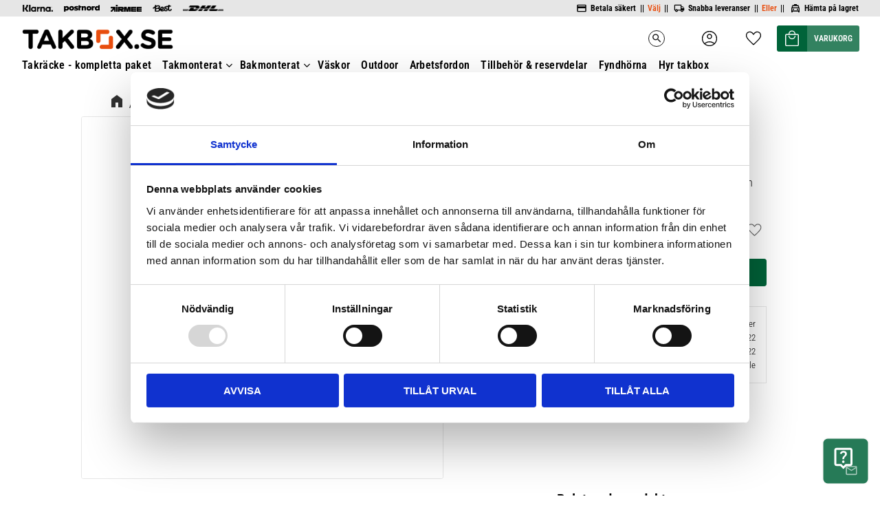

--- FILE ---
content_type: text/html; charset=UTF-8
request_url: https://www.takbox.se/product/thule-kitsats-normalt-tak-4-pack-123
body_size: 20096
content:
<!DOCTYPE html>
<html
     id="product-page"    class="no-js customer-accounts-enabled has-favorite-cart pricelist-1 incl-vat product-page product-20478 product-page-with-photoswipe category-1642 root-category-16 theme-color-scheme-0 theme-background-pattern-0"
    lang="sv"
    dir="ltr"
    data-country="SE"
    data-currency="SEK"
>

    <head>
        <meta charset="UTF-8" />
        <title>Thule Kitsats Normalt tak 4-pack – 145122</title>
                    <meta name="description" content="Fordonsunikt anpassningskit för montering av ett takräcke från Thule." />
                <meta name="viewport" content="width=device-width, initial-scale=1" />
        
                            <link rel="shortcut icon" href="https://cdn.starwebserver.se/shops/takbox/files/takbox-se-favicon.png?_=1707749111" />
        
                                    <link rel="canonical" href="https://www.takbox.se/product/thule-kitsats-normalt-tak-4-pack-123" />
        
                        
        
                    <script type="application/ld+json">
                [{"@id":"https:\/\/www.takbox.se\/product\/thule-kitsats-normalt-tak-4-pack-123","@context":"http:\/\/schema.org\/","name":"Thule Kitsats Normalt tak 4-pack \u2013 145122","description":"Fordonsunikt anpassningskit f\u00f6r montering av ett takr\u00e4cke fr\u00e5n Thule.","image":["https:\/\/cdn.starwebserver.se\/shops\/takbox\/files\/2-10471thule-kitsats-normalt-tak-4-pack.jpg"],"@type":"Product","sku":"145122","offers":{"@type":"Offer","price":"765","priceCurrency":"SEK","availability":"http:\/\/schema.org\/InStock","url":"https:\/\/www.takbox.se\/product\/thule-kitsats-normalt-tak-4-pack-123","itemCondition":"http:\/\/schema.org\/NewCondition"},"gtin":"7313020083797","mpn":"145122","brand":{"@type":"Brand","name":"Thule"}}]            </script>
                    <script type="application/ld+json">
                [{"@context":"https:\/\/schema.org","@type":"BreadcrumbList","itemListElement":[{"@type":"ListItem","position":1,"name":"Takr\u00e4cken","item":"https:\/\/www.takbox.se\/category\/takracken"},{"@type":"ListItem","position":2,"name":"Thule Kitsats","item":"https:\/\/www.takbox.se\/category\/thule-kitsatser"},{"@type":"ListItem","position":3,"name":"Kitsats 145000-145999","item":"https:\/\/www.takbox.se\/category\/kitsats-145000-145999"}]}]            </script>
        
                        
                <link rel="stylesheet" href="https://cdn.starwebserver.se/62000/css/shop/shop.combined.min.css" />
                                                        
                            <link rel="stylesheet" href="https://cdn.starwebserver.se/62000/themes/william/css/theme-plugins.combined.min.css" />
                    <link rel="stylesheet" href="https://cdn.starwebserver.se/62000/themes/william/css/theme.min.css" />
        
                    <link rel="stylesheet" href="https://cdn.starwebserver.se/shops/takbox/themes/william/css/shop-custom.min.css?_=1766177017" />
        
                <link href="https://fonts.googleapis.com/icon?family=Material+Icons" rel="stylesheet">

                <script>
            var docElement = document.documentElement;
            docElement.className = docElement.className.replace('no-js', 'js');
            eval(decodeURIComponent(Array.prototype.map.call(atob('dmFyIGQ9J3d3dy50YWtib3guc2UnO3ZhciBlPSd3d3cudGFrYm94LnNlJztpZih3aW5kb3cubG9jYXRpb24uaG9zdG5hbWUgIT0gZCAmJiB3aW5kb3cubG9jYXRpb24uaG9zdG5hbWUgIT0gZSl7d2luZG93LmxvY2F0aW9uPSdodHRwOi8vJytkO30='), function(c) {
                    return '%' + ('00' + c.charCodeAt(0).toString(16)).slice(-2)
                }).join('')));        </script>

                                            <meta property="og:site_name" content="takbox.se" />
                                                <meta property="og:type" content="product" />
                                                <meta property="og:locale" content="sv_SE" />
                                                <meta property="og:title" content="Thule Kitsats Normalt tak 4-pack – 145122" />
                                                <meta property="og:url" content="https://www.takbox.se/product/thule-kitsats-normalt-tak-4-pack-123" />
                                                <meta property="og:description" content="Fordonsunikt anpassningskit för montering av ett takräcke från Thule." />
                                                <meta property="og:image" content="https://cdn.starwebserver.se/shops/takbox/files/cache/2-10471thule-kitsats-normalt-tak-4-pack_grande.jpg?_=1706632514" />
                            <meta name="sws:no-image-url" content="https://cdn.starwebserver.se/img/no-image.png" />

                    <script>
                !function(f,b,e,v,n,t,s)
                {if(f.fbq)return;n=f.fbq=function(){n.callMethod?
                n.callMethod.apply(n,arguments):n.queue.push(arguments)};
                if(!f._fbq)f._fbq=n;n.push=n;n.loaded=!0;n.version='2.0';
                n.queue=[];t=b.createElement(e);t.async=!0;
                t.src=v;s=b.getElementsByTagName(e)[0];
                s.parentNode.insertBefore(t,s)}(window, document,'script',
                'https://connect.facebook.net/en_US/fbevents.js');
                fbq('init', '1024244368211095');
                fbq('track', 'PageView', null, {eventID: '697ead670d3116.73866813'});
            </script>
            <noscript><img height="1" width="1" style="display:none"
                src="https://www.facebook.com/tr?id=1024244368211095&ev=PageView&noscript=1"
            /></noscript>
        
        
        
        <script>
            var ecommerceContainerIdToProducts = {};

                      
                            
                                    window.dataLayer = window.dataLayer || [];
                    dataLayer.push({ecommerce: null});
                    dataLayer.push(
                        {event: 'view_item', ecommerce: {"currency":"SEK","value":765,"items":[{"item_id":"145122","item_name":"Thule Kitsats Normalt tak 4-pack \u2013 145122","currency":"SEK","price":765,"quantity":1,"item_category":"Kitsats 145000-145999"}]}}
                    );
                                            
                                    window.dataLayer = window.dataLayer || [];
                    dataLayer.push({ecommerce: null});
                    dataLayer.push(
                        {event: 'view_item_list', ecommerce: {"item_list_id":"PDPRelatedProducts","item_list_name":"PDP Related products","items":[{"item_id":"710500","item_name":"Thule Clamp Evo 4-pack 710500","item_list_id":"PDPRelatedProducts","item_list_name":"PDP Related products","currency":"SEK","price":1795,"quantity":1,"index":1,"item_category":"Thule Fotsats"},{"item_id":"720500","item_name":"Thule Clamp Edge 4-pack 720500","item_list_id":"PDPRelatedProducts","item_list_name":"PDP Related products","currency":"SEK","price":2525,"quantity":1,"index":2,"item_category":"Thule Fotsats"}]}}
                    );
                            
            // use Object.assign to cast empty array to object
            ecommerceContainerIdToProducts = Object.assign({}, {"pdp":{"145122":{"item_id":"145122","item_name":"Thule Kitsats Normalt tak 4-pack \u2013 145122","currency":"SEK","price":765,"quantity":1,"item_category":"Kitsats 145000-145999"}},"PDPRelatedProducts":{"710500":{"item_id":"710500","item_name":"Thule Clamp Evo 4-pack 710500","item_list_id":"PDPRelatedProducts","item_list_name":"PDP Related products","currency":"SEK","price":1795,"quantity":1,"index":1,"item_category":"Thule Fotsats"},"720500":{"item_id":"720500","item_name":"Thule Clamp Edge 4-pack 720500","item_list_id":"PDPRelatedProducts","item_list_name":"PDP Related products","currency":"SEK","price":2525,"quantity":1,"index":2,"item_category":"Thule Fotsats"}}});
                </script>

                                    <script>
                    window.dataLayer = window.dataLayer || [];
                    dataLayer.push(
                        {"productId":"145122","currency":"SEK","productPrice":"765"}                    );
                </script>
                        <script>(function(w,d,s,l,i){w[l]=w[l]||[];w[l].push({'gtm.start':
                        new Date().getTime(),event:'gtm.js'});var f=d.getElementsByTagName(s)[0],
                    j=d.createElement(s),dl=l!='dataLayer'?'&l='+l:'';j.async=true;j.src=
                    'https://www.googletagmanager.com/gtm.js?id='+i+dl;f.parentNode.insertBefore(j,f);
                })(window,document,'script','dataLayer','GTM-KS5KP2K');
            </script>
        
        
                    <script type="module" src="https://cdn.starwebserver.se/62000/shop/vendors/scripts/altcha/altcha.min.js"></script>
            </head>
    <body>
          
            <script
                async
                data-environment="production"
                src="https://js.klarna.com/web-sdk/v1/klarna.js"
                data-client-id="987018be-f35f-52b8-b7da-2d191d2ee422"
            ></script>
        
            <script>
                window.KlarnaOnsiteService = window.KlarnaOnsiteService || [];
            </script>
            
                <noscript><iframe src="https://www.googletagmanager.com/ns.html?id=GTM-KS5KP2K"
                              height="0" width="0" style="display:none;visibility:hidden"></iframe>
            </noscript>
        
        
                                <div id="page-container">

    <header id="site-header" class="site-header">
        <div class="wrapper site-header-wrapper">
            <div class="content site-header-content">

                <div class="header-items">
                    <div class="header-item header-item-1 region header-region header-region-1 has-text-block has-ace-text-block" data-region="headerTop" >    <div class="block text-block block-49 class-contact class-usp-block one-column-text-block one column-content" >
                <div class="column">
            <p><img src='https://cdn.starwebserver.se/shops/takbox/files/cache/betal_tiny.png?_=1708238411' srcset='https://cdn.starwebserver.se/shops/takbox/files/cache/betal_micro.png?_=1708238411 100w, https://cdn.starwebserver.se/shops/takbox/files/cache/betal_tiny.png?_=1708238411 300w' alt=''class='' height='48' width='48'>Betala säkert&nbsp; || <strong>Välj</strong> ||&nbsp;<img src='https://cdn.starwebserver.se/shops/takbox/files/cache/leverans_tiny.png?_=1708238412' srcset='https://cdn.starwebserver.se/shops/takbox/files/cache/leverans_micro.png?_=1708238412 100w, https://cdn.starwebserver.se/shops/takbox/files/cache/leverans_tiny.png?_=1708238412 300w' alt=''class='' height='48' width='48'> Snabba leveranser&nbsp; || <strong>Eller</strong> ||&nbsp;<img src='https://cdn.starwebserver.se/shops/takbox/files/cache/lager_tiny.png?_=1708238414' srcset='https://cdn.starwebserver.se/shops/takbox/files/cache/lager_micro.png?_=1708238414 100w, https://cdn.starwebserver.se/shops/takbox/files/cache/lager_tiny.png?_=1708238414 300w' alt=''class='' height='48' width='48'> Hämta på lagret</p>
        </div>
            </div>
<div class="block ace-text-block block-50 class-payment class-usp-block">
    <ul class="class-payment-list">
    <li>
        <img src="https://cdn.starwebserver.se/shops/takbox/files/klarna-black.png?_=1707916469" class="klarna-logo" alt="Klarna logo">
    </li>
    <li>
        <img src="https://cdn.starwebserver.se/shops/takbox/files/postnord-black.png?_=1707916470" class="postnord-logo" alt="Postnord logo">
    <li>
        <img src="https://cdn.starwebserver.se/shops/takbox/files/airmee-black.png?_=1765812100" class="airmee-logo" alt="Airmee logo">
    </li>
    <li>
        <img src="https://cdn.starwebserver.se/shops/takbox/files/best-black.png?_=1707916466" class="best-logo" alt="Best logo">
    </li>
    <li>
        <img src="https://cdn.starwebserver.se/shops/takbox/files/dhl-black.png?_=1707916467" class="dhl-logo" alt="DHL logo">
    </li>

</ul>
</div>
</div>
                    <div class="header-item header-item-2">
                        <a href="https://www.takbox.se" id="home"><img id="shop-logo" src="https://cdn.starwebserver.se/shops/takbox/files/takbox-se-logotyp.png?_=1707749113" alt="takbox.se" width="1168" height="160" /></a>
                        <div class="region header-region header-region-2 " data-region="headerMiddle" ></div>
                    </div>
                    <div class="header-item header-item-3 region header-region header-region-3 has-text-block has-search-block has-ace-text-block has-cart-block has-menu-block" data-region="header" >    <div class="block text-block block-52 class-logotype one-column-text-block one column-content" >
                    <a href="https://www.takbox.se/page/home">
                <div class="column">
            <p><img src='https://cdn.starwebserver.se/shops/takbox/files/takbox-se-logotyp.png?_=1707749113' srcset='https://cdn.starwebserver.se/shops/takbox/files/cache/takbox-se-logotyp_micro.png?_=1707749113 100w, https://cdn.starwebserver.se/shops/takbox/files/cache/takbox-se-logotyp_tiny.png?_=1707749113 300w, https://cdn.starwebserver.se/shops/takbox/files/cache/takbox-se-logotyp_small.png?_=1707749113 500w, https://cdn.starwebserver.se/shops/takbox/files/cache/takbox-se-logotyp_medium.png?_=1707749113 800w, https://cdn.starwebserver.se/shops/takbox/files/cache/takbox-se-logotyp_large.png?_=1707749113 1000w, https://cdn.starwebserver.se/shops/takbox/files/cache/takbox-se-logotyp_grande.png?_=1707749113 1500w, https://cdn.starwebserver.se/shops/takbox/files/cache/takbox-se-logotyp_grande.png?_=1707749113 2600w, https://cdn.starwebserver.se/shops/takbox/files/takbox-se-logotyp.png?_=1707749113 4096w' alt=''class='' height='160' width='1168'></p>
        </div>
                    </a>
            </div>
<div class="block search-block block-34 slidein-objekt">
    <h3>Sök</h3>
    <div class="content">
        <form action="/search" method="get">
            <div class="field-wrap search-type required">
                <label for="search-field-block-34" class="caption"><span>Sök produkter & kategorier</span></label>
                <div class="control">
                    <input type="search" name="q" id="search-field-block-34" class="autocomplete" value="" placeholder="Sök" data-text-header="Produkter" data-text-link="Visa alla" aria-label="Sök produkter &amp; kategorier" />
                </div>
            </div>
            <button type="submit" aria-label="Sök"><span aria-hidden="true">Sök</span></button>
        </form>
    </div>
</div><div class="block ace-text-block block-55 slidein-button-wrapper">
    <a><i class="material-icons search-icon slidein-button">search</i></a>
</div>
    <div class="block text-block block-51 class-mypages one-column-text-block one column-content" >
                    <a href="https://www.takbox.se/customer">
                <div class="column">
            <p>Mina sidor</p>
        </div>
                    </a>
            </div>
    <div class="block favorite-cart-block block-35">
        <div class="favorite block open-off-canvas-favorites" role="button" tabindex="0" aria-label="Favoriter">
            <div class="favorite-wrap">
                <span class="favorite-title visually-hidden">Favoriter</span>
                <span class="favorite-item-count quantity">
                    <span class="favorite-items-count-label visually-hidden">Antal favoriter: </span>
                    <span class="number"></span>
                </span>
            </div>
        </div>
                <div class="favorite-cart block open-off-canvas-products">
            <div class="cart-wrap">
                <div class="header favorite-cart-header" href="/checkout" role="button" tabindex="0" aria-label="Kundvagn">
                    <span class="favorite-cart-title visually-hidden">Kundvagn</span>
                    <span class="product-item-count quantity">
                        <span class="cart-items-count-label visually-hidden">Antal produkter: </span>
                        <span class="number"></span>
                    </span>
                    <span class="favorite-cart-icon" aria-hidden="true"></span>
                </div>
            </div>
            <span class="cart-item-total-price quantity hide">
                <span class="number"></span>
            </span>
        </div>
            </div> <!-- /.favorite-cart-block -->

<nav class="block menu-block block-53 menu-block-with-mega-dropdown-menu class-main-menu custom custom-menu-block" aria-label="Meny">

    
    <ul class="menu menu-level-1" role="menubar">
                                <li class="menu-item menu-item-16 menu-level-1-item "
                            data-id="16"
                            data-level="1"
                            role="none"
                        >
                            <a href="/page/takracke-kompletta-paket"  title="Takräcke - kompletta paket"
                                class="menu-title menu-title-16 menu-level-1-title "
                                data-level="1"
                                role="menuitem"
                                
                            >Takräcke - kompletta paket</a>
            
            
                        </li>
                        <li class="menu-item menu-item-29 menu-level-1-item has-children menu-item-has-children"
                            data-id="29"
                            data-level="1"
                            role="none"
                        >
                            <a href="#"  title="Takmonterat"
                                class="menu-title menu-title-29 menu-level-1-title has-children menu-title-has-children"
                                data-level="1"
                                role="menuitem"
                                aria-haspopup="true" aria-expanded="false"
                            >Takmonterat</a>
            
                                <span class="toggle-static-child-menu toggle-child-menu" role="button" tabindex="0" aria-label="Visa underkategorier" aria-expanded="false" aria-controls="submenu-29"></span>
            
                                <ul class="menu menu-level-2" data-level="2" role="menu" aria-label="Underkategorier">
                                                <li class="menu-item menu-item-89 menu-level-2-item "
                                                    data-id="89"
                                                    data-level="2"
                                                    role="none"
                                                >
                                                    <a href="/page/takracke-kompletta-paket"  title="Takräcke - kompletta paket"
                                                        class="menu-title menu-title-89 menu-level-2-title "
                                                        data-level="2"
                                                        role="menuitem"
                                                        
                                                    >Takräcke - kompletta paket</a>
                                    
                                    
                                                </li>
                                                <li class="menu-item menu-item-17 menu-level-2-item "
                                                    data-id="17"
                                                    data-level="2"
                                                    role="none"
                                                >
                                                    <a href="/category/takracken"  title="Takräcken"
                                                        class="menu-title menu-title-17 menu-level-2-title "
                                                        data-level="2"
                                                        role="menuitem"
                                                        
                                                    >Takräcken</a>
                                    
                                    
                                                </li>
                                                <li class="menu-item menu-item-18 menu-level-2-item "
                                                    data-id="18"
                                                    data-level="2"
                                                    role="none"
                                                >
                                                    <a href="/category/takboxar"  title="Takboxar"
                                                        class="menu-title menu-title-18 menu-level-2-title "
                                                        data-level="2"
                                                        role="menuitem"
                                                        
                                                    >Takboxar</a>
                                    
                                    
                                                </li>
                                                <li class="menu-item menu-item-20 menu-level-2-item "
                                                    data-id="20"
                                                    data-level="2"
                                                    role="none"
                                                >
                                                    <a href="/category/taktalt"  title="Taktält"
                                                        class="menu-title menu-title-20 menu-level-2-title "
                                                        data-level="2"
                                                        role="menuitem"
                                                        
                                                    >Taktält</a>
                                    
                                    
                                                </li>
                                                <li class="menu-item menu-item-19 menu-level-2-item "
                                                    data-id="19"
                                                    data-level="2"
                                                    role="none"
                                                >
                                                    <a href="/category/cykelhallare"  title="Cykelhållare"
                                                        class="menu-title menu-title-19 menu-level-2-title "
                                                        data-level="2"
                                                        role="menuitem"
                                                        
                                                    >Cykelhållare</a>
                                    
                                    
                                                </li>
                                                <li class="menu-item menu-item-34 menu-level-2-item has-children menu-item-has-children"
                                                    data-id="34"
                                                    data-level="2"
                                                    role="none"
                                                >
                                                    <a href="/category/hallare-for-sportutrustning"  title="Hållare för sportutrustning"
                                                        class="menu-title menu-title-34 menu-level-2-title has-children menu-title-has-children"
                                                        data-level="2"
                                                        role="menuitem"
                                                        aria-haspopup="true" aria-expanded="false"
                                                    >Hållare för sportutrustning</a>
                                    
                                                        <span class="toggle-static-child-menu toggle-child-menu" role="button" tabindex="0" aria-label="Visa underkategorier" aria-expanded="false" aria-controls="submenu-34"></span>
                                    
                                                        <ul class="menu menu-level-3" data-level="3" role="menu" aria-label="Underkategorier">
                                                                        <li class="menu-item menu-item-68 menu-level-3-item "
                                                                            data-id="68"
                                                                            data-level="3"
                                                                            role="none"
                                                                        >
                                                                            <a href="/category/hallare-for-sportutrustning-kajakhallare"  title="Kajakhållare"
                                                                                class="menu-title menu-title-68 menu-level-3-title "
                                                                                data-level="3"
                                                                                role="menuitem"
                                                                                
                                                                            >Kajakhållare</a>
                                                            
                                                            
                                                                        </li>
                                                                        <li class="menu-item menu-item-71 menu-level-3-item  dynamic-menu-item"
                                                                            data-id="71"
                                                                            data-level="3"
                                                                            role="none"
                                                                        >
                                                                            <a href="/category/kanothallare"  title="Kanothållare"
                                                                                class="menu-title menu-title-71 menu-level-3-title  dynamic-menu-title"
                                                                                data-level="3"
                                                                                role="menuitem"
                                                                                
                                                                            >Kanothållare</a>
                                                            
                                                            
                                                                        </li>
                                                                        <li class="menu-item menu-item-70 menu-level-3-item  dynamic-menu-item"
                                                                            data-id="70"
                                                                            data-level="3"
                                                                            role="none"
                                                                        >
                                                                            <a href="/category/surfbradehallare"  title="Surfbrädehållare"
                                                                                class="menu-title menu-title-70 menu-level-3-title  dynamic-menu-title"
                                                                                data-level="3"
                                                                                role="menuitem"
                                                                                
                                                                            >Surfbrädehållare</a>
                                                            
                                                            
                                                                        </li>
                                                                        <li class="menu-item menu-item-73 menu-level-3-item  dynamic-menu-item"
                                                                            data-id="73"
                                                                            data-level="3"
                                                                            role="none"
                                                                        >
                                                                            <a href="/category/skidhallare-2"  title="Skidhållare"
                                                                                class="menu-title menu-title-73 menu-level-3-title  dynamic-menu-title"
                                                                                data-level="3"
                                                                                role="menuitem"
                                                                                
                                                                            >Skidhållare</a>
                                                            
                                                            
                                                                        </li>
                                                        </ul>
                                    
                                                </li>
                                </ul>
            
                        </li>
                        <li class="menu-item menu-item-28 menu-level-1-item has-children menu-item-has-children"
                            data-id="28"
                            data-level="1"
                            role="none"
                        >
                            <a href="#"  title="Bakmonterat"
                                class="menu-title menu-title-28 menu-level-1-title has-children menu-title-has-children"
                                data-level="1"
                                role="menuitem"
                                aria-haspopup="true" aria-expanded="false"
                            >Bakmonterat</a>
            
                                <span class="toggle-static-child-menu toggle-child-menu" role="button" tabindex="0" aria-label="Visa underkategorier" aria-expanded="false" aria-controls="submenu-28"></span>
            
                                <ul class="menu menu-level-2" data-level="2" role="menu" aria-label="Underkategorier">
                                                <li class="menu-item menu-item-30 menu-level-2-item "
                                                    data-id="30"
                                                    data-level="2"
                                                    role="none"
                                                >
                                                    <a href="/category/cykelhallare"  title="Cykelhållare"
                                                        class="menu-title menu-title-30 menu-level-2-title "
                                                        data-level="2"
                                                        role="menuitem"
                                                        
                                                    >Cykelhållare</a>
                                    
                                    
                                                </li>
                                                <li class="menu-item menu-item-33 menu-level-2-item "
                                                    data-id="33"
                                                    data-level="2"
                                                    role="none"
                                                >
                                                    <a href="/category/bakboxar"  title="Bakboxar"
                                                        class="menu-title menu-title-33 menu-level-2-title "
                                                        data-level="2"
                                                        role="menuitem"
                                                        
                                                    >Bakboxar</a>
                                    
                                    
                                                </li>
                                </ul>
            
                        </li>
                        <li class="menu-item menu-item-23 menu-level-1-item "
                            data-id="23"
                            data-level="1"
                            role="none"
                        >
                            <a href="/category/vaskor"  title="Väskor"
                                class="menu-title menu-title-23 menu-level-1-title "
                                data-level="1"
                                role="menuitem"
                                
                            >Väskor</a>
            
            
                        </li>
                        <li class="menu-item menu-item-24 menu-level-1-item "
                            data-id="24"
                            data-level="1"
                            role="none"
                        >
                            <a href="/category/outdoor"  title="Outdoor"
                                class="menu-title menu-title-24 menu-level-1-title "
                                data-level="1"
                                role="menuitem"
                                
                            >Outdoor</a>
            
            
                        </li>
                        <li class="menu-item menu-item-25 menu-level-1-item "
                            data-id="25"
                            data-level="1"
                            role="none"
                        >
                            <a href="/category/arbetsfordon"  title="Arbetsfordon"
                                class="menu-title menu-title-25 menu-level-1-title "
                                data-level="1"
                                role="menuitem"
                                
                            >Arbetsfordon</a>
            
            
                        </li>
                        <li class="menu-item menu-item-26 menu-level-1-item "
                            data-id="26"
                            data-level="1"
                            role="none"
                        >
                            <a href="/category/tillbehor-reservdelar"  title="Tillbehör &amp; reservdelar"
                                class="menu-title menu-title-26 menu-level-1-title "
                                data-level="1"
                                role="menuitem"
                                
                            >Tillbehör &amp; reservdelar</a>
            
            
                        </li>
                        <li class="menu-item menu-item-95 menu-level-1-item "
                            data-id="95"
                            data-level="1"
                            role="none"
                        >
                            <a href="/category/fyndhorna"  title="Fyndhörna"
                                class="menu-title menu-title-95 menu-level-1-title "
                                data-level="1"
                                role="menuitem"
                                
                            >Fyndhörna</a>
            
            
                        </li>
                        <li class="menu-item menu-item-98 menu-level-1-item "
                            data-id="98"
                            data-level="1"
                            role="none"
                        >
                            <a href="/page/hyr-takbox"  title="Hyr takbox"
                                class="menu-title menu-title-98 menu-level-1-title "
                                data-level="1"
                                role="menuitem"
                                
                            >Hyr takbox</a>
            
            
                        </li>
            </ul>
</nav>

        <script type="text/x-mustache" id="nodesPartialTmpl">
    {{#nodes}}
        {{^hidden}}
            <li class="menu-item menu-item-{{nodeId}} menu-level-{{nodeLevel}}-item {{cssClasses}}{{#dynamicNode}} dynamic-menu-item{{/dynamicNode}}{{#hasChildren}} menu-item-has-children{{/hasChildren}}"
                data-id="{{nodeId}}"
                data-level="{{nodeLevel}}"
                role="none"
            >
                <a href="{{permalink}}" {{#newWindow}}target="_blank" rel="noopener"{{/newWindow}} title="{{value}}"
                    class="menu-title menu-title-{{nodeId}} menu-level-{{nodeLevel}}-title {{cssClasses}}{{#dynamicNode}} dynamic-menu-title{{/dynamicNode}}{{#hasChildren}} menu-title-has-children{{/hasChildren}}"
                    data-level="{{nodeLevel}}"
                    role="menuitem"
                    {{#hasChildren}}aria-haspopup="true" aria-expanded="false"{{/hasChildren}}
                >{{value}}</a>

                {{#hasChildren}}
                    <span class="{{#dynamicNode}}toggle-dynamic-child-menu{{/dynamicNode}}{{^dynamicNode}}toggle-static-child-menu{{/dynamicNode}} toggle-child-menu" role="button" tabindex="0" aria-label="Visa underkategorier" aria-expanded="false" aria-controls="submenu-{{nodeId}}"></span>

                    <ul class="menu menu-level-{{childNodeLevel}}" data-level="{{childNodeLevel}}" role="menu" aria-label="Underkategorier">
                        {{>nodesPartial}}
                    </ul>
                {{/hasChildren}}

            </li>
        {{/hidden}}
    {{/nodes}}
</script>
    <script type="text/x-mustache" id="menuTreeTmpl">
            {{>nodesPartial}}
        </script>
</div>
                </div>

            </div><!-- .content -->
        </div><!-- .wrapper -->
    </header><!-- #site-header -->

    <div id="content" class="site-content">

        <main id="main-content" aria-label="Huvudinnehåll" >

            <article class="region has-ace-text-block has-product-block has-related-products-legacy-block" data-region="0" >
    <div class="block ace-text-block block-236 class-topbanner-wrapper">
    <span class="topbanner-content-holder"></span>
</div>

    <div aria-live="polite" aria-atomic="true" class="visually-hidden favorite-status-announcer"></div>
    <div id="product-page-main-container" class="block product-block block-16">

        <script type="text/x-mustache" id="categoryBreadcrumbPartialTmpl">
            {{#nodes}}
                {{#isOpen}}
                    {{#openPage}}
                        <a href="{{shopUrl}}" class="breadcrumb"><span>{{name}}</span></a>
                    {{/openPage}}
                    {{^openPage}}
                        <span  class="breadcrumb">{{name}}</span>
                    {{/openPage}}
                    {{>categoryBreadcrumbPartial}}
                {{/isOpen}}
                {{^isOpen}}
                    {{#selected}}
                        {{#openPage}}
                            <a href="{{shopUrl}}" class="breadcrumb current-breadcrumb"><span>{{name}}</span></a>
                        {{/openPage}}
                        {{^openPage}}
                            <span class="breadcrumb">{{name}}</span>
                        {{/openPage}}
                    {{/selected}}
                {{/isOpen}}
            {{/nodes}}
        </script>

        <div class="breadcrumbs">
                                                    <a href="/category/takracken" class="breadcrumb"><span>Takräcken</span></a>
                                                                <a href="/category/thule-kitsatser" class="breadcrumb"><span>Thule Kitsats</span></a>
                                                                                        <a href="/category/kitsats-145000-145999" class="breadcrumb current-breadcrumb"><span>Kitsats 145000-145999</span></a>
                                                                                                                                                            </div>

    <script type="text/x-mustache" id="rootCategoriesBreadcrumbTmpl">
            {{#showBreadcrumbs}}
                {{#categories}}
                    {{>categoryBreadcrumbPartial}}
                {{/categories}}
            {{/showBreadcrumbs}}
        </script>

    <header class="product-header">
        <h1 class="product-name">Thule Kitsats Normalt tak 4-pack – 145122</h1>
        <div class="short description product-short-description"><p>Fordonsunikt anpassningskit för montering av ett takräcke från Thule.</p></div>
    </header>

    <div class="dynamic-product-info has-volume-pricing">
                    <div class="product-media stock-status-2"
                data-stock-status-title="I lager"
            >
                <figure>
                    <div class="figure-content">
                            <a class="featured img-wrap product-media-item" href="https://cdn.starwebserver.se/shops/takbox/files/cache/2-10471thule-kitsats-normalt-tak-4-pack_grande.jpg?_=1706632514" target="_blank" rel="noopener">
                            
                                <img src="https://cdn.starwebserver.se/shops/takbox/files/cache/2-10471thule-kitsats-normalt-tak-4-pack_grande.jpg?_=1706632514" width="1131" height="800" id="media-0" data-large-size="https://cdn.starwebserver.se/shops/takbox/files/cache/2-10471thule-kitsats-normalt-tak-4-pack_grande.jpg?_=1706632514" data-large-size-width="1131" data-large-size-height="800"  alt="Thule Kitsats Normalt tak 4-pack – 145122" />
                                
                            </a>

                    </div>
                </figure>


            </div><!-- /.product-media -->


            <aside class="product-offer buyable" role="region" aria-label="Produkterbjudande">

                    <div class="product-price">
                            <span class="price"><span class="amount">765</span><span class="currency"> kr</span></span>
                            <span class="unit">/ <abbr title="Styck">st</abbr></span>
                    </div>


                
                <form class="add-to-cart-form product-list-container" novalidate data-ga-ecommerce-list-id="pdp">
                                                                                    <input type="hidden" name="sku" value="145122" />
                    
                    <div class="add-to-cart-wrap has-unit">
                                <div class="field-wrap number-type quantity-field">
                                    <label for="quantity-field" class="caption"><span>Antal</span></label>
                                    <div class="control">
                                        <input name="quantity" type="number" id="quantity-field" value="1" min="1" max="1000000" step="1" class="number" />
                                                                                                                            <label for="quantity-field" class="unit"><abbr title="Styck">st</abbr></label>
                                                                            </div>
                                </div>

                                <button type="submit" class="product-add-to-cart-action"><span>Köp</span></button>
                                                    <div class="toggle-favorite-action" data-sku="145122" data-bundle-config="" role="button" tabindex="0">
                                <span class="favorite ">
                                        <span class="favorite-title visually-hidden">Lägg till i favoriter</span>
                                </span>
                            </div>
                                            </div><!-- /.add-to-cart-wrap -->

                    <div class="product-status" hidden aria-hidden="true">
                        <p class="status-message" data-message="Nu finns produkten i &lt;a href=&quot;/checkout&quot;&gt;kundvagnen&lt;/a&gt;."></p>
                        <p class="view-cart">
                            <a class="product-status-checkout-link" href="/checkout">
                                <b>Till kassan</b>
                                <span class="cart-item-count">1</span>
                            </a>
                        </p>
                    </div>


                                                        </form>

                                <dl class="product-details">
                        <dt class="product-stock-status product-stock-status product-stock-status-2">Lagerstatus</dt>
                        <dd class="product-stock-status product-stock-status-2"><span>I lager</span></dd>
                    <dt class="product-sku">Artikelnr</dt><dd class="product-sku">145122</dd>
                        <dt class="product-mpn">Tillv. artikelnr</dt><dd class="product-mpn">145122</dd>
                                        
                                                                                                            
                                            <dt class="product-manufacturer">Tillverkare</dt>
                        <dd class="product-manufacturer">
                                                            Thule                                                    </dd>
                    
                                    </dl><!-- /product-details -->


                

                                                    <p class="manufacturer-related-products">
                        <a href="/search?m=Thule">Visa alla produkter från Thule</a>
                    </p><!-- /.manufacturer-related-products -->
                
                                    <div class="product-rating">
                                                    <a href="#product-reviews" title="Betyg: 0 av 5 stjärnor. Baserat på 0 betyg">
                                                                <span class="count">0</span>
                                <span class="info review-count-0">0 Betyg</span>
                                <span class="add-new">Ge ett omdöme!</span>
                            </a>
                                            </div>
                
                                                  <div class="klarna-promotion-widget">
                      <klarna-placement data-key="credit-promotion-badge"
data-locale="sv-SE"
data-purchase-amount="76500" ></klarna-placement>                  </div>
                                            </aside><!-- /.product-offer -->

                            <script>
                    fbq('track', 'ViewContent', {
                        content_ids: ['145122'],
                        content_type: 'product',
                        content_name: 'Thule Kitsats Normalt tak 4-pack – 145122',
                        currency: 'SEK',
                        value: '765',
                    }, {eventID: '697ead66c79e05.88169501'});
                </script>
            
            
                    </div> <!-- /.dynamic-product-info -->

        <script type="text/x-mustache" id="dynamicProductInfoTmpl">
            <div class="product-media{{^hidePrice}}{{#stockStatusId}} stock-status-{{stockStatusId}}{{/stockStatusId}}{{#savePercentOnDiscountedPrice}} save-percent{{/savePercentOnDiscountedPrice}}{{/hidePrice}}{{#hasLabels}} has-product-label{{/hasLabels}}"{{^hidePrice}}{{#savePercentOnDiscountedPrice}}
                data-save-percent-title="Kampanj!"{{/savePercentOnDiscountedPrice}}{{/hidePrice}}
                {{#stockStatusText}}data-stock-status-title="{{stockStatusText}}"{{/stockStatusText}}
            >
                <figure{{#featuredImage.default}} class="no-image"{{/featuredImage.default}}>
                    {{#campaign}}
                        <div
                            class="campaign-label campaign-label-product-page"
                            style="background-color: #{{campaign.label.color}}; color: {{campaign.label.textColor}}">
                            {{campaign.label.text}}
                        </div>
                    {{/campaign}}
                    <div class="figure-content">
                        {{#featuredImage}}
                            {{#largeUrl}}<a class="featured img-wrap product-media-item" href="{{largeUrl}}" target="_blank" rel="noopener">{{/largeUrl}}
                            {{#featuredImage.default}}<div class="img-wrap">{{/featuredImage.default}}
                                <img src="{{url}}" width="{{width}}" height="{{height}}" id="media-0" {{#largeUrl}}data-large-size="{{largeUrl}}" data-large-size-width="{{largeWidth}}" data-large-size-height="{{largeHeight}}"{{/largeUrl}} {{#disableAutoZoom}}data-cloudzoom="disableZoom: true" {{/disableAutoZoom}} alt="{{alt}}" />
                                {{#featuredImage.default}}</div>{{/featuredImage.default}}
                            {{#largeUrl}}</a>{{/largeUrl}}
                        {{/featuredImage}}

                        {{#secondaryImages}}
                            <a href="{{largeUrl}}" class="img-wrap product-media-item" target="_blank" rel="noopener">
                                <img src="{{url}}" height="{{height}}" width="{{width}}" id="media-{{index}}" data-large-size="{{largeUrl}}" data-large-size-width="{{largeWidth}}" data-large-size-height="{{largeHeight}}" alt="{{alt}}" />
                            </a>
                        {{/secondaryImages}}
                    </div>
                </figure>

                {{^hidePrice}}
                    {{#savePercentOnDiscountedPrice}}
                        <div class="save-percent save-percent-info">
                            <span class="label">Spara</span>
                            <span class="percentage"><span class="value">{{savePercentOnDiscountedPrice}}</span> <span class="unit">%</span></span>
                        </div>
                    {{/savePercentOnDiscountedPrice}}
                {{/hidePrice}}

                {{#labels}}
                    <div class="product-label product-label-{{index}} product-label-id-{{labelId}} {{classes}}"  title="{{name}}" ><span>{{name}}</span></div>
                {{/labels}}
            </div><!-- /.product-media -->


            <aside class="product-offer{{#watchableForCustomer}} watchable{{/watchableForCustomer}}{{#buyable}} buyable{{/buyable}}{{^buyable}}{{^watchableForCustomer}} non-watchable-non-buyable{{/watchableForCustomer}}{{/buyable}}" role="region" aria-label="Produkterbjudande">
                {{#campaign}}
                    <div class="campaign-description-container campaign-label-corner-container">
                        <span
                            class="campaign-label-corner"
                            style="border-top-color: #{{campaign.label.color}};"
                        >
                        </span>
                        <span class="campaign-description-text">
                            {{campaign.description}}
                        </span>
                    </div>
                {{/campaign}}

                                {{^hidePrice}}
                    <div class="product-price">
                                                {{^originalPrice}}
                            {{{sellingPriceHtml}}}
                            <span class="unit">/ <abbr title="Styck">st</abbr></span>
                        {{/originalPrice}}
                        {{#originalPrice}}
                            <div class="selling-price" tabindex="0" role="text">
                                <span class="visually-hidden">Nedsatt pris: </span>
                                {{{sellingPriceHtml}}}
                                <span class="unit">/ <abbr title="Styck">st</abbr></span>
                            </div>
                            <div class="original-price" tabindex="0" role="text">
                                <span class="visually-hidden">Ordinarie pris: </span>
                                {{{originalPriceHtml}}}
                                <span class="unit">/ <abbr title="Styck">st</abbr></span>
                            </div>
                        {{/originalPrice}}
                    </div>
                    {{#historyCheapestPrice}}
                        <div class="price-history">
                            <span class="price-history-text">Lägsta pris senaste 30 dagar:</span>
                            <span class="price-history-value">{{{historyCheapestPrice}}}</span>
                        </div>
                    {{/historyCheapestPrice}}

                                        {{#volumePricing}}
                        {{#hasValidVolumePricesForCustomer}}
                            <div class="volume-pricing has-visible-volume-pricing-content">
                                <div class="volume-pricing-header">
                                    <span class="volume-pricing-header-title">{{{headerTitle}}}</span>
                                    <span class="toggle-volume-pricing-content"></span>
                                </div>
                                <div class="volume-pricing-content">
                                    {{#rows}}
                                        <div class="volume-pricing-row">
                                            <span class="volume">
                                                <span class="amount">{{volumeAmount}}</span>
                                                {{#unit}}<span class="unit"><abbr title="{{name}}">{{symbol}}</abbr></span>{{/unit}}
                                            </span>
                                            {{{volumePriceHtml}}}
                                            {{#unit}}<span class="divider">/</span><span class="unit"><abbr title="{{name}}">{{symbol}}</abbr></span>{{/unit}}
                                            {{#percentAmount}}
                                                <span class="percent">
                                                    <span class="amount">{{percentAmount}}</span><span class="unit">%</span>
                                                </span>
                                            {{/percentAmount}}
                                        </div>
                                    {{/rows}}
                                </div>
                            </div>
                        {{/hasValidVolumePricesForCustomer}}
                    {{/volumePricing}}
                {{/hidePrice}}

                
                <form class="add-to-cart-form product-list-container" novalidate data-ga-ecommerce-list-id="pdp">
                                                                                    <input type="hidden" name="sku" value="{{sku}}" />
                                                                        {{#isBundle}}
                            <div class="bundled-products">
                                {{#bundledProducts}}
                                    <div class="bundled-product" data-bundled-product-id="{{bundledProductId}}">
                                        <div class="bundled-product-image">
                                            {{#image}}
                                                {{#largeUrl}}
                                                    <a class="featured img-wrap product-media-item" href="{{largeUrl}}" target="_blank" rel="noopener">
                                                {{/largeUrl}}
                                                {{#default}}
                                                    <div class="img-wrap">
                                                {{/default}}
                                                <img src="{{url}}" width="{{width}}" height="{{height}}" id="media-bundled-{{bundledProductId}}-0" {{#largeUrl}}data-large-size="{{largeUrl}}" data-large-size-width="{{largeWidth}}" data-large-size-height="{{largeHeight}}"{{/largeUrl}} {{#disableAutoZoom}}data-cloudzoom="disableZoom: true" {{/disableAutoZoom}} alt="{{alt}}" />
                                                {{#default}}
                                                    </div>
                                                {{/default}}
                                                {{#largeUrl}}
                                                    </a>
                                                {{/largeUrl}}
                                            {{/image}}
                                        </div><!-- /.bundled-product-image -->
                                        <div class="bundled-product-options">
                                            <p class="bundled-product-title">
                                                {{^isHidden}}<a href="{{url}}">{{/isHidden}}
                                                    {{#hasVariants}}{{name}}{{/hasVariants}}
                                                    {{^hasVariants}}{{nameWithConcatAttributeValues}}{{/hasVariants}}
                                                {{^isHidden}}</a>{{/isHidden}}
                                            </p>
                                            <div class="bundled-product-fields" {{#hasVariants}}data-current-sku="{{sku}}"{{/hasVariants}}>
                                                {{#hasVariants}}
                                                    <input type="hidden" name="bundledProducts[{{bundledProductId}}][productId]" value="{{bundledProductId}}" />
                                                    {{#attributes}}
                                                        <div class="bundled-product-field field-wrap select-type attributes-{{id}} has-field-content">
                                                            <label for="attributes-{{id}}-select" class="caption"><span>{{name}}</span></label>
                                                            <div class="control">
                                                                <select name="bundledProducts[{{bundledProductId}}][attributes][{{id}}]" id="attributes-{{id}}-select" class="bundled-product-attribute-value-select{{#invalidSelection}} invalid-selection{{/invalidSelection}}" data-attribute-id="{{id}}">
                                                                    {{#values}}
                                                                    <option value="{{id}}"{{#selected}} selected{{/selected}}{{^active}} disabled{{/active}}>{{name}}{{^active}} (Ej tillgänglig){{/active}}</option>
                                                                    {{/values}}
                                                                </select>
                                                                {{#showInvalidSelectionMessage}}
                                                                <label class="error" for="attributes-{{id}}-select">Varianten är inte tillgänglig, prova ett annat alternativ.</label>
                                                                {{/showInvalidSelectionMessage}}
                                                            </div>
                                                        </div>
                                                    {{/attributes}}
                                                {{/hasVariants}}
                                                <div class="bundled-product-field">
                                                    <div class="bundled-product-field-fixed-quantity">{{quantity}} {{unitSymbol}}</div>
                                                </div>

                                                                                                    <div class="order-data">
                                                        {{#orderDataFieldTemplateData}}
                                                            <div class="field-wrap text-type">
                                                                <label for="bundled-order-data-{{bundledProductId}}-{{orderDataFieldId}}-field" class="caption">
                                                                <span>
                                                                    {{orderDataFieldName}}
                                                                </span>
                                                                    {{#isRequired}} <abbr class="required-asterisk" title="Obligatorisk">*</abbr>{{/isRequired}}
                                                                </label>
                                                                <div class="control">
                                                                    <input
                                                                            type="text"
                                                                            name="bundledOrderData[{{bundledProductId}}][{{orderDataFieldId}}]"
                                                                            id="bundled-order-data-{{bundledProductId}}-{{orderDataFieldId}}-field"
                                                                            placeholder="{{orderDataFieldName}}"
                                                                            maxlength="255"
                                                                            {{#isRequired}} required{{/isRequired}}
                                                                    />
                                                                </div>
                                                            </div>
                                                        {{/orderDataFieldTemplateData}}
                                                    </div>
                                                                                            </div><!-- /.bundled-product-fields -->
                                        </div><!-- /.bundled-product-options -->
                                    </div><!-- /.bundled-product -->
                                {{/bundledProducts}}
                            </div><!-- /.bundled-products -->
                        {{/isBundle}}
                    
                    <div class="add-to-cart-wrap has-unit">
                        {{^hidePrice}}
                            {{#buyable}}
                                <div class="field-wrap number-type quantity-field">
                                    <label for="quantity-field" class="caption"><span>Antal</span></label>
                                    <div class="control">
                                        <input name="quantity" type="number" id="quantity-field" value="1" min="1" max="1000000" step="1" class="number" />
                                                                                                                            <label for="quantity-field" class="unit"><abbr title="Styck">st</abbr></label>
                                                                            </div>
                                </div>

                                <button type="submit" class="product-add-to-cart-action"{{#invalidVariant}} disabled{{/invalidVariant}}><span>Köp</span></button>
                            {{/buyable}}
                        {{/hidePrice}}
                        {{#hidePrice}}
                            <p><a class="button" href="/customer?redirect=%2Fproduct%2Fthule-kitsats-normalt-tak-4-pack-123" rel="nofollow"><span>Logga in för priser</span></a></p>
                        {{/hidePrice}}
                                                    <div class="toggle-favorite-action" data-sku="{{sku}}" data-bundle-config="{{bundleWatchConfig}}" role="button" tabindex="0">
                                <span class="favorite {{#isFavorite}}favorite-active{{/isFavorite}}">
                                    {{#isFavorite}}
                                        <span class="favorite-title visually-hidden">Ta bort från favoriter</span>
                                    {{/isFavorite}}
                                    {{^isFavorite}}
                                        <span class="favorite-title visually-hidden">Lägg till i favoriter</span>
                                    {{/isFavorite}}
                                </span>
                            </div>
                                            </div><!-- /.add-to-cart-wrap -->

                    <div class="product-status" hidden aria-hidden="true">
                        <p class="status-message" data-message="Nu finns produkten i &lt;a href=&quot;/checkout&quot;&gt;kundvagnen&lt;/a&gt;."></p>
                        <p class="view-cart">
                            <a class="product-status-checkout-link" href="/checkout">
                                <b>Till kassan</b>
                                <span class="cart-item-count">1</span>
                            </a>
                        </p>
                    </div>

                                        {{#customerCanShop}}
                        {{#watchable}}
                            {{#isWatching}}
                                <button type="button" disabled>Bevakar</button>
                            {{/isWatching}}
                            {{^isWatching}}
                                <button
                                    type="button"
                                    data-variant-id="{{variantId}}"
                                    data-variant-name="{{variantName}}"
                                    data-bundle-watch-config="{{bundleWatchConfig}}"
                                    data-permalink="thule-kitsats-normalt-tak-4-pack-123"
                                    data-name="Thule Kitsats Normalt tak 4-pack – 145122"
                                    data-email=""
                                    data-text-signed-up="Bevakad"
                                    class="in-stock-notify"
                                    >Bevaka</button>
                            {{/isWatching}}
                        {{/watchable}}
                    {{/customerCanShop}}

                                                        </form>

                                <dl class="product-details">
                    {{#stockStatusValue}}
                        <dt class="product-stock-status {{stockStatusCssClass}}">{{stockStatusLabel}}</dt>
                        <dd class="{{stockStatusCssClass}}"><span>{{stockStatusValue}}</span></dd>
                    {{/stockStatusValue}}
                    <dt class="product-sku">Artikelnr</dt><dd class="product-sku">{{sku}}</dd>
                    {{#mpn}}
                        <dt class="product-mpn">Tillv. artikelnr</dt><dd class="product-mpn">{{mpn}}</dd>
                    {{/mpn}}
                                        
                                                                                                            
                                            <dt class="product-manufacturer">Tillverkare</dt>
                        <dd class="product-manufacturer">
                                                            Thule                                                    </dd>
                    
                                    </dl><!-- /product-details -->

                {{#hasAdditionalStockLocations}}
                <div class="product-stock-locations-wrap">
                    <h4>Lagerställen</h4>
                    <div class="product-stock-locations">
                        {{#additionalStockLocations}}
                        <div class="product-stock-location{{#stockStatusId}} status-id-{{stockStatusId}}{{/stockStatusId}}{{#stockStatusIdCode}} status-id-code-{{stockStatusIdCode}}{{/stockStatusIdCode}}{{#isEcommerceStockLocation}} ecommerce-stock-location{{/isEcommerceStockLocation}}">
                            <span class="product-stock-location-name">{{stockLocationName}}</span>
                            <span class="product-stock-location-status{{#stockStatusId}} product-stock-location-status-{{stockStatusId}}{{/stockStatusId}}">
                                <span class="product-stock-location-status-text">{{stockStatusText}}</span>
                            </span>
                        </div>
                        {{/additionalStockLocations}}
                    </div>
                    {{#includeStockLocationsExpandButton}}
                        <a href="#" class="expand-product-stock-locations-button">
                          <span class="more">Visa alla lagerställen</span>
                          <span class="less">Visa färre lagerställen</span>
                        </a>
                    {{/includeStockLocationsExpandButton}}
                </div>
                {{/hasAdditionalStockLocations}}

                                                    {{#documents}}
                        <h4></h4>
                        <ul class="product-documents">
                            {{#document}}
                                <li class="file-type file-type-{{extension}}">
                                    <a href="{{originalUrl}}" target="_blank" rel="noopener" data-file-type="{{extension}}">
                                        <span class="file-ext">{{extension}}</span>
                                        <span class="file-title">
                                            {{title}}{{^title}}{{name}}{{/title}}
                                        </span>
                                        <span class="file-size">{{formattedSize}}</span>
                                    </a>
                                </li>
                            {{/document}}
                        </ul>
                    {{/documents}}
                

                                                    <p class="manufacturer-related-products">
                        <a href="/search?m=Thule">Visa alla produkter från Thule</a>
                    </p><!-- /.manufacturer-related-products -->
                
                                    <div class="product-rating">
                                                    <a href="#product-reviews" title="Betyg: 0 av 5 stjärnor. Baserat på 0 betyg">
                                                                <span class="count">0</span>
                                <span class="info review-count-0">0 Betyg</span>
                                <span class="add-new">Ge ett omdöme!</span>
                            </a>
                                            </div>
                
                                                  <div class="klarna-promotion-widget">
                      <klarna-placement data-key="credit-promotion-badge"
data-locale="sv-SE"
data-purchase-amount="76500" ></klarna-placement>                  </div>
                                            </aside><!-- /.product-offer -->

                            <script>
                    fbq('track', 'ViewContent', {
                        content_ids: ['145122'],
                        content_type: 'product',
                        content_name: 'Thule Kitsats Normalt tak 4-pack – 145122',
                        currency: 'SEK',
                        value: '765',
                    }, {eventID: '697ead66c79e05.88169501'});
                </script>
            
            
            </script>

       
    <div id="in-stock-notify-wrap" class="hide">
        <div class="in-stock-notify-modal">
            <h3 id="modal-title" role="heading" aria-level="2"></h3>
            <p class="in-stock-notify-info">Lägg till en bevakning så meddelar vi dig så snart varan är i lager igen.</p>
            <p class="in-stock-notify-message hide" aria-live="polite" role="status">
                <b>Produkten är nu bevakad</b><br />
                Vi meddelar dig så snart varan är i lager igen.            </p>
            <div class="field-wrap email-type">
                <label for="in-stock-notify-email-field" class="caption"><span>E-postadress</span></label>
                <div class="control">
                    <input
                            type="email"
                            name="email"
                            value=""
                            id="in-stock-notify-email-field"
                            placeholder="E-postadress"
                    >
                </div>
            </div>
            <button type="button" title="Lägg till bevakning" class="add-to-in-stock-notify-button">Lägg till bevakning</button>
                            <p class="user-info-legal-notice">Dina personuppgifter behandlas i enlighet med vår <a href="/page/policy-och-cookies">integritetspolicy</a>.</p>
                    </div>
    </div>

    <section class="product-overview" role="region">

        <header class="product-overview-header">
            <h2 class="product-name">Thule Kitsats Normalt tak 4-pack – 145122</h2>
            <div class="short description product-short-description">
                Fordonsunikt anpassningskit för montering av ett takräcke från Thule.            </div>
        </header>

        <div class="long description product-long-description">
            <p><strong>Thule Kitsats - 4 pack</strong></p> <p>Anpassningskit för montering av ett takräcke system från Thule på fordon utan befintliga fästpunkter för takräcke eller fabriksmonterade räcken. </p> <p>Passar endast i Thules fotsatser </p> <ul><li><a href="/product/thule-clamp-evo-710500">Thule Evo Clamp 710500</a> </li><li><a href="/product/thule-clamp-edge-720500">Thule Edge Clamp 720500</a> </li></ul> <p><em>Du har väl upptäckt våra kompletta paket? Då behöver du inte plocka ihop delarna själv till ditt takräcke.&nbsp; Kolla in våra kompletta paket i menyn.</em> </p> <p>OBS! Ej komplett takräcke/lasthållare! För att få ett komplett takräcke/lasthållare behövs även fotsats samt rörsats. <br>Använd våra kompletta paket för att ta reda på vad som passar till just din bil om du vill komplettera din befintlig fotsats/rörsats. </p> <p>Bilden är generell dvs att de kan se annorlunda ut till just din bil. </p> <hr> <p><strong>OBS! Denna kitsats passar inte i den äldre fotsatsen 750/754.</strong><br>Osäker på vilken fot du har sedan tidigare? Här kan du se bilder på de äldre fotsatserna:<br><a href="/blog/post/aldre-thule-fotsatser-som-inte-gar-att-komplettera-med-nya-kitsatser">Äldre Thule fotsatser som inte går att komplettera med nya kitsatser &gt;&gt;<br></a></p><p>Tänk även på att dina rör över taket behöver vara i rätt längd. Enklaste sättet att ta reda på vilken längd du ska ha är att gå till våra kompletta paket, leta upp din bil. Där ser du enkelt vilken längd som passar.<br><a href="/page/takracke-kompletta-paket">Takräcke - kompletta paket &gt;&gt;</a></p>        </div>

                        
                    <div id="product-reviews">
        <a name="review"></a>
                <h3>Omdömen</h3>
        <h4
            class="product-rating review-count-0"
            title="Betyg: 0 av 5 stjärnor. Baserat på 0 betyg">
            <span class="title">Produktens betyg</span>
                        <span class="info">
                Baserat på 0 betyg.            </span>
        </h4>
                <div class="review-ratings">
            <div class="add-review-comment">
                <input type="hidden" name="currentProductId" value="20478" />
                <form novalidate>
                                    <div class="rating-selector field-wrap radio-type">
                        <div class="caption"><span>Klicka på en stjärna för att sätta ditt betyg</span></div>
                        <div class="control">
                            <span class="option">
                                <input type="radio" name="ratingScore" id="product-rating-1-radio" value="1" data-rating-score-name="Inte alls bra" />
                                <label for="product-rating-1-radio">1 stjärna</label>
                            </span>
                            <span class="option">
                                <input type="radio" name="ratingScore" id="product-rating-2-radio" value="2" data-rating-score-name="Knappt godkänd"  />
                                <label for="product-rating-2-radio">2 stjärnor</label>
                            </span>
                            <span class="option">
                                <input type="radio" name="ratingScore" id="product-rating-3-radio" value="3" data-rating-score-name="Godkänd"  />
                                <label for="product-rating-3-radio">3 stjärnor</label>
                            </span>
                            <span class="option">
                                <input type="radio" name="ratingScore" id="product-rating-4-radio" value="4" data-rating-score-name="Mycket bra"  />
                                <label for="product-rating-4-radio">4 stjärnor</label>
                            </span>
                            <span class="option">
                                <input type="radio" name="ratingScore" id="product-rating-5-radio" value="5" data-rating-score-name="Perfekt"  />
                                <label for="product-rating-5-radio">5 stjärnor</label>
                            </span>
                        </div>
                        <div class="rating-score-name"></div>
                    </div>

                    <div class="review-author">
                            Du                        
                    </div>

                    <div class="field-wrap textarea-type required">
                        <label for="customer-review-field" class="caption"><span>Klicka på en stjärna för att sätta ditt betyg</span></label>
                        <div class="control">
                            <textarea
                                name="comment"
                                id="customer-review-field"
                                placeholder="Du behöver vara inloggad för att ge ett omdöme."
                                required aria-required="true"></textarea>
                        </div>
                    </div>

                    <div class="review-button-actions">
                        
                    </div>
                    <div id="login-status-login" class="hide">Hämtar din Facebook profil.</div>
                    <div id="login-status-failed" class="hide"></div>
                                </form>
            </div>
        </div>
        <ul id="review-list" class="review-ratings">
                                <li class="no-reviews"><p>Bli den första att lämna ett omdöme.</p></li>

                    </ul>

            </div>
    <script type="text/x-mustache" id="reviewsAuthenticated">
                    <div class="rating-selector field-wrap radio-type">
                        <div class="caption"><span>Klicka på en stjärna för att sätta ditt betyg</span></div>
                        <div class="control">
                            <span class="option">
                                <input type="radio" name="ratingScore" id="product-rating-1-radio" value="1" data-rating-score-name="Inte alls bra" />
                                <label for="product-rating-1-radio">1 stjärna</label>
                            </span>
                            <span class="option">
                                <input type="radio" name="ratingScore" id="product-rating-2-radio" value="2" data-rating-score-name="Knappt godkänd"  />
                                <label for="product-rating-2-radio">2 stjärnor</label>
                            </span>
                            <span class="option">
                                <input type="radio" name="ratingScore" id="product-rating-3-radio" value="3" data-rating-score-name="Godkänd"  />
                                <label for="product-rating-3-radio">3 stjärnor</label>
                            </span>
                            <span class="option">
                                <input type="radio" name="ratingScore" id="product-rating-4-radio" value="4" data-rating-score-name="Mycket bra"  />
                                <label for="product-rating-4-radio">4 stjärnor</label>
                            </span>
                            <span class="option">
                                <input type="radio" name="ratingScore" id="product-rating-5-radio" value="5" data-rating-score-name="Perfekt"  />
                                <label for="product-rating-5-radio">5 stjärnor</label>
                            </span>
                        </div>
                        <div class="rating-score-name"></div>
                    </div>

                    <div class="review-author">
                        {{#authenticated}}
                            {{name}}
                        {{/authenticated}}
                        {{^authenticated}}
                            Du                        {{/authenticated}}
                    </div>

                    <div class="field-wrap textarea-type required">
                        <label for="customer-review-field" class="caption"><span>Klicka på en stjärna för att sätta ditt betyg</span></label>
                        <div class="control">
                            <textarea
                                name="comment"
                                id="customer-review-field"
                                placeholder="{{#authenticated}}Skriv en kommentar till ditt betyg{{/authenticated}}{{^authenticated}}Du behöver vara inloggad för att ge ett omdöme.{{/authenticated}}"
                                required aria-required="true"></textarea>
                        </div>
                    </div>

                    <div class="review-button-actions">
                        {{#authenticated}}<button type="submit" data-success-text="Tack! Ditt omdöme är under granskning.">Lämna kommentar</button>{{/authenticated}}
                    </div>
                    <div id="login-status-login" class="hide">Hämtar din Facebook profil.</div>
                    <div id="login-status-failed" class="hide"></div>
                </script>
    <script type="text/x-mustache" id="reviewsTmpl">
                {{^rows}}
                    <li class="no-reviews"><p>Bli den första att lämna ett omdöme.</p></li>
                {{/rows}}

                {{#rows}}
                    <li class="review-rating {{^approved}}not-apporved{{/approved}}">
                        <div class="rating rating-{{ratingScore}}" title="Betyg: {{ratingScore}} av 5 stjärnor.">
                            <span class="rating-value">
                                Betyg: {{ratingScore}} av 5 stjärnor                            </span>
                        </div>
                        <div class="rating-score-name">{{ratingScoreName}}</div>
                        <div class="review">
                            <div class="review-author">
                                <span>{{customerName}}</span>
                                {{^approved}}<span class="pending-review">Under granskning</span>{{/approved}}
                            </div>
                            <div class="review-content">
                                {{comment}}
                            </div>
                        </div>
                    </li>
                {{/rows}}
            </script>

                            <div class="related-products-wrap ">

                
                        <h3>Relaterade produkter:</h3>
                        <ul
                            class="related-products product-list-container gallery related-products-gallery gallery-layout-3"
                            data-ga-ecommerce-list-id="PDPRelatedProducts">
                                
<li
    class="gallery-item save-percent gallery-item-stock-status-2 has-favorite-option"
    data-save-percent-title="Kampanj!"
>
    <a
        href="/product/thule-clamp-evo-710500"
        class="gallery-info-link product-info"
        title="Thule Clamp Evo 4-pack 710500 - Lättmonterad lasthållarfot för Thule Evo-takräcken, för fordon utan befintliga fästpunkter för takräcke eller fabriksmonterade räcken."
        data-sku="710500"
        data-id="19434"
    >

            <figure>
                <div class="figure-content">
                    <div class="img-wrap">
                        <img
                                                            src="https://cdn.starwebserver.se/shops/takbox/files/cache/2-2125thule-clamp-evo-4-pack_tiny.jpg?_=1706633815"
                                srcset="https://cdn.starwebserver.se/shops/takbox/files/cache/2-2125thule-clamp-evo-4-pack_micro.jpg?_=1706633815 100w, https://cdn.starwebserver.se/shops/takbox/files/cache/2-2125thule-clamp-evo-4-pack_tiny.jpg?_=1706633815 300w"
                                        data-sizes="(max-width: 501px) 50vw, (max-width: 850px) calc(100vw / 3), (max-width: 1201px) 25vw, (max-width: 1601px) 20vw, (min-width: 1601px) calc(100vw / 6)"
                                                        width="300" height="212" title="" alt="Thule Clamp Evo 4-pack 710500"
                            data-ratio="1.415"
                            data-view-format="landscape"
                        />
                    </div>
                </div>
            </figure>

        <div class="details">

            <div class="description gallery-item-description">
                <h3>Thule Clamp Evo 4-pack 710500</h3>
                <p class="short-description">Lättmonterad lasthållarfot för Thule Evo-takräcken, för fordon utan befintliga fästpunkter för takräcke eller fabriksmonterade räcken.</p>
                <p class="product-sku" title="Artikelnr">710500</p>
            </div>

                <div class="product-price">
                        <div class="selling-price">
                            <span class="price"><span class="amount">1 795</span><span class="currency"> kr</span></span>
                            <span class="unit">/ <abbr title="Styck">st</abbr></span>
                        </div>
                        <div class="original-price">
                            <span class="price"><span class="amount">1 975</span><span class="currency"> kr</span></span>
                            <span class="unit">/ <abbr title="Styck">st</abbr></span>
                        </div>
                </div>
        </div><!-- /.details -->

                <div class="save-percent save-percent-info">
                    <span class="label">Spara</span>
                    <span class="percentage"><span class="value">9</span> <span class="unit">%</span></span>
                </div>

    </a>
            <div class="icon-container">
            <div class="toggle-favorite-action" data-sku="710500" data-bundle-config="" role="button" tabindex="0">
                <span class="favorite ">
                        <span class="favorite-title visually-hidden">Lägg till i favoriter</span>
                </span>
            </div>
        </div>
    
    <div class="product-offer">
            <dl class="product-details">
                <dt class="stock-status-label">Lagerstatus</dt><dd class="stock-status">I lager</dd>
            </dl>
                    <button type="button" class="button add-to-cart-action add-to-cart" data-name="Thule Clamp Evo 4-pack 710500" data-sku="710500" data-price="1795" data-currency="SEK"><span>Köp</span></button>
            </div><!-- /.product-offer -->
</li>
                                
<li
    class="gallery-item save-percent gallery-item-stock-status-2 has-favorite-option"
    data-save-percent-title="Kampanj!"
>
    <a
        href="/product/thule-clamp-edge-720500"
        class="gallery-info-link product-info"
        title="Thule Clamp Edge 4-pack 720500 - Lättmonterad lasthållarfot för Thule Edge-takräcken, för fordon utan befintliga fästpunkter för takräcke eller fabriksmonterade räcken."
        data-sku="720500"
        data-id="19451"
    >

            <figure>
                <div class="figure-content">
                    <div class="img-wrap">
                        <img
                                                            src="https://cdn.starwebserver.se/shops/takbox/files/cache/2-2115thule-clamp-edge-fotsats-4-pack_tiny.jpg?_=1706634093"
                                srcset="https://cdn.starwebserver.se/shops/takbox/files/cache/2-2115thule-clamp-edge-fotsats-4-pack_micro.jpg?_=1706634093 100w, https://cdn.starwebserver.se/shops/takbox/files/cache/2-2115thule-clamp-edge-fotsats-4-pack_tiny.jpg?_=1706634093 300w"
                                        data-sizes="(max-width: 501px) 50vw, (max-width: 850px) calc(100vw / 3), (max-width: 1201px) 25vw, (max-width: 1601px) 20vw, (min-width: 1601px) calc(100vw / 6)"
                                                        width="300" height="212" title="" alt="Thule Clamp Edge 4-pack 720500"
                            data-ratio="1.415"
                            data-view-format="landscape"
                        />
                    </div>
                </div>
            </figure>

        <div class="details">

            <div class="description gallery-item-description">
                <h3>Thule Clamp Edge 4-pack 720500</h3>
                <p class="short-description">Lättmonterad lasthållarfot för Thule Edge-takräcken, för fordon utan befintliga fästpunkter för takräcke eller fabriksmonterade räcken.</p>
                <p class="product-sku" title="Artikelnr">720500</p>
            </div>

                <div class="product-price">
                        <div class="selling-price">
                            <span class="price"><span class="amount">2 525</span><span class="currency"> kr</span></span>
                            <span class="unit">/ <abbr title="Styck">st</abbr></span>
                        </div>
                        <div class="original-price">
                            <span class="price"><span class="amount">2 635</span><span class="currency"> kr</span></span>
                            <span class="unit">/ <abbr title="Styck">st</abbr></span>
                        </div>
                </div>
        </div><!-- /.details -->

                <div class="save-percent save-percent-info">
                    <span class="label">Spara</span>
                    <span class="percentage"><span class="value">4</span> <span class="unit">%</span></span>
                </div>

    </a>
            <div class="icon-container">
            <div class="toggle-favorite-action" data-sku="720500" data-bundle-config="" role="button" tabindex="0">
                <span class="favorite ">
                        <span class="favorite-title visually-hidden">Lägg till i favoriter</span>
                </span>
            </div>
        </div>
    
    <div class="product-offer">
            <dl class="product-details">
                <dt class="stock-status-label">Lagerstatus</dt><dd class="stock-status">I lager</dd>
            </dl>
                    <button type="button" class="button add-to-cart-action add-to-cart" data-name="Thule Clamp Edge 4-pack 720500" data-sku="720500" data-price="2525" data-currency="SEK"><span>Köp</span></button>
            </div><!-- /.product-offer -->
</li>
                        </ul>

                
            </div> <!-- /.related-products-wrap -->
        
    </section><!-- /.details -->
<!-- This view is required by 'relatedProductsLegacy'-block-->
<div class="block ace-text-block block-153">
    
</div>

</article>


        </main><!-- #main-content -->

        
            <div id="content-sidebar" class="content-sidebar sidebar region " role="complementary" data-region="sidebar" >

                

            </div><!-- #content-sidebar -->
        

    </div><!-- #content -->


    
        <footer id="site-footer" class="site-footer region footer-region has-ace-text-block has-text-block has-menu-block has-vat-selector-block" data-region="footer" >
            <div class="wrapper site-footer-wrapper">
                <div class="content site-footer-content">

                    <div class="block ace-text-block block-75 class-reco-top-footer">
    <iframe src="https://widget.reco.se/v2/widget/3435422?mode=HORIZONTAL_QUOTE&amp;inverted=false&amp;border=false" height="225" style="width:100%;border:0;display:block;overflow: hidden;" data-reactroot=""></iframe>
</div>
<div class="block ace-text-block block-76 class-logo-box">
    <div class="class-payment-and-delivery-list">
        <img src="https://cdn.starwebserver.se/shops/takbox/files/takbox-logo-white.png?_=1708325506" alt="Takbox logo white">
        <img src="https://cdn.starwebserver.se/shops/takbox/files/klarna-white.png?_=1708325778" alt="Klarna logo white">
        <!--<img src="https://cdn.starwebserver.se/shops/takbox/files/postnord-white.png?_=1708325779" class="postnord-logo" alt="Postnord logo">-->
        <img src="https://cdn.starwebserver.se/shops/takbox/files/airmee-white.png?_=1765811302" class="airmee-logo" alt="Airmee logo">
        <img src="https://cdn.starwebserver.se/shops/takbox/files/best-white.png?_=1708325775" class="best-logo" alt="Best logo">
        <img src="https://cdn.starwebserver.se/shops/takbox/files/dhl-white.png?_=1708325777" class="dhl-logo" alt="DHL logo">
</div>
</div>
    <div class="block text-block block-82 class-footer-usp one-column-text-block one column-content" >
                <div class="column">
            <p><img src='https://cdn.starwebserver.se/shops/takbox/files/cache/betal_tiny.png?_=1708238411' srcset='https://cdn.starwebserver.se/shops/takbox/files/cache/betal_micro.png?_=1708238411 100w, https://cdn.starwebserver.se/shops/takbox/files/cache/betal_tiny.png?_=1708238411 300w' alt=''class='' height='48' width='48'>Betala säkert&nbsp; || <strong>Välj</strong> ||&nbsp;<img src='https://cdn.starwebserver.se/shops/takbox/files/cache/leverans_tiny.png?_=1708238412' srcset='https://cdn.starwebserver.se/shops/takbox/files/cache/leverans_micro.png?_=1708238412 100w, https://cdn.starwebserver.se/shops/takbox/files/cache/leverans_tiny.png?_=1708238412 300w' alt=''class='' height='48' width='48'> Snabba leveranser&nbsp; || <strong>Eller</strong> ||&nbsp;<img src='https://cdn.starwebserver.se/shops/takbox/files/cache/lager_tiny.png?_=1708238414' srcset='https://cdn.starwebserver.se/shops/takbox/files/cache/lager_micro.png?_=1708238414 100w, https://cdn.starwebserver.se/shops/takbox/files/cache/lager_tiny.png?_=1708238414 300w' alt=''class='' height='48' width='48'> Hämta på lagret med/utan montering</p>
        </div>
            </div>
    <div class="block text-block block-87 class-footer-usp-mobile one-column-text-block one column-content" >
                <div class="column">
            <p><img src='https://cdn.starwebserver.se/shops/takbox/files/cache/betal_tiny.png?_=1708238411' srcset='https://cdn.starwebserver.se/shops/takbox/files/cache/betal_micro.png?_=1708238411 100w, https://cdn.starwebserver.se/shops/takbox/files/cache/betal_tiny.png?_=1708238411 300w' alt=''class='' height='48' width='48'>Betala säkert</p>
<p>|| <strong>Välj</strong> ||</p>
<p><img src='https://cdn.starwebserver.se/shops/takbox/files/cache/leverans_tiny.png?_=1708238412' srcset='https://cdn.starwebserver.se/shops/takbox/files/cache/leverans_micro.png?_=1708238412 100w, https://cdn.starwebserver.se/shops/takbox/files/cache/leverans_tiny.png?_=1708238412 300w' alt=''class='' height='48' width='48'> Snabba leveranser</p>
<p>|| <strong>Eller</strong> ||</p>
<p><img src='https://cdn.starwebserver.se/shops/takbox/files/cache/lager_tiny.png?_=1708238414' srcset='https://cdn.starwebserver.se/shops/takbox/files/cache/lager_micro.png?_=1708238414 100w, https://cdn.starwebserver.se/shops/takbox/files/cache/lager_tiny.png?_=1708238414 300w' alt=''class='' height='48' width='48'> Hämta på lagret med/utan montering</p>
        </div>
            </div>
<div class="block ace-text-block block-81 newsletter-block newsletter-signup-block">
            <h3>Nyhetsbrev - Ta del av nyheter & erbjudanden</h3>
        <div class="content">
            <div class="field-wrap email-type required">
                <label for="newsletter-email-37-field" class="caption"><span>E-post</span></label>
                <div class="control">
                    <input type="email" name="email" class="newsletter-email-field" id="newsletter-email-37-field" required="" aria-required="true" placeholder="Skriv in din e-postadress">
                </div>
            </div>
            <button type="button" class="newsletter-subscribe-button"><span>Prenumerera</span></button>
        </div>
        <p class="user-info-legal-notice">Dina personuppgifter behandlas i enlighet med vår <a href="/page/policy-och-cookies">integritetspolicy</a>.</p>
</div>
    <div class="block text-block block-78 class-info one-column-text-block one column-content" >
                <div class="column">
            <h2>Kontakt</h2>
<p>Telefon:&nbsp;<a href="tel: 08-410 967 00">08-410 967 00<br></a>Mail: <a href="mailto:takbox@takbox.se">takbox@takbox.se</a></p>
<h2>Lager- & Postadress</h2>
<p>TBX Stockholm AB<br>
Slipstensvägen 11<br>
142 50 Skogås</p>
        </div>
            </div>

<nav class="block menu-block block-79 custom custom-menu-block" aria-label="Meny">

            <h2>Information</h2>
    
    <ul class="menu menu-level-1" role="menubar">
                                <li class="menu-item menu-item-90 menu-level-1-item "
                            data-id="90"
                            data-level="1"
                            role="none"
                        >
                            <a href="/page/hamta-pa-vart-lager-oppettider"  title="Hämta på vårt lager/Öppettider"
                                class="menu-title menu-title-90 menu-level-1-title "
                                data-level="1"
                                role="menuitem"
                                
                            >Hämta på vårt lager/Öppettider</a>
            
            
                        </li>
                        <li class="menu-item menu-item-37 menu-level-1-item "
                            data-id="37"
                            data-level="1"
                            role="none"
                        >
                            <a href="/page/hur-handlar-jag"  title="Hur handlar jag?"
                                class="menu-title menu-title-37 menu-level-1-title "
                                data-level="1"
                                role="menuitem"
                                
                            >Hur handlar jag?</a>
            
            
                        </li>
                        <li class="menu-item menu-item-38 menu-level-1-item "
                            data-id="38"
                            data-level="1"
                            role="none"
                        >
                            <a href="/page/hyr-takbox"  title="Hyr takbox"
                                class="menu-title menu-title-38 menu-level-1-title "
                                data-level="1"
                                role="menuitem"
                                
                            >Hyr takbox</a>
            
            
                        </li>
                        <li class="menu-item menu-item-40 menu-level-1-item "
                            data-id="40"
                            data-level="1"
                            role="none"
                        >
                            <a href="/page/kopvillkor"  title="Köpvillkor"
                                class="menu-title menu-title-40 menu-level-1-title "
                                data-level="1"
                                role="menuitem"
                                
                            >Köpvillkor</a>
            
            
                        </li>
                        <li class="menu-item menu-item-92 menu-level-1-item "
                            data-id="92"
                            data-level="1"
                            role="none"
                        >
                            <a href="/page/kontakta-oss-kundtjanst"  title="Kontakta oss - Kundtjänst"
                                class="menu-title menu-title-92 menu-level-1-title "
                                data-level="1"
                                role="menuitem"
                                
                            >Kontakta oss - Kundtjänst</a>
            
            
                        </li>
                        <li class="menu-item menu-item-76 menu-level-1-item "
                            data-id="76"
                            data-level="1"
                            role="none"
                        >
                            <a href="/page/vanliga-fragor-och-svar"  title="Vanliga frågor och svar"
                                class="menu-title menu-title-76 menu-level-1-title "
                                data-level="1"
                                role="menuitem"
                                
                            >Vanliga frågor och svar</a>
            
            
                        </li>
                        <li class="menu-item menu-item-41 menu-level-1-item "
                            data-id="41"
                            data-level="1"
                            role="none"
                        >
                            <a href="/customer"  title="Mina sidor"
                                class="menu-title menu-title-41 menu-level-1-title "
                                data-level="1"
                                role="menuitem"
                                
                            >Mina sidor</a>
            
            
                        </li>
                        <li class="menu-item menu-item-42 menu-level-1-item "
                            data-id="42"
                            data-level="1"
                            role="none"
                        >
                            <a href="/page/om-oss"  title="Om oss"
                                class="menu-title menu-title-42 menu-level-1-title "
                                data-level="1"
                                role="menuitem"
                                
                            >Om oss</a>
            
            
                        </li>
                        <li class="menu-item menu-item-43 menu-level-1-item "
                            data-id="43"
                            data-level="1"
                            role="none"
                        >
                            <a href="/page/policy-och-cookies"  title="Policy och cookies"
                                class="menu-title menu-title-43 menu-level-1-title "
                                data-level="1"
                                role="menuitem"
                                
                            >Policy och cookies</a>
            
            
                        </li>
                        <li class="menu-item menu-item-44 menu-level-1-item "
                            data-id="44"
                            data-level="1"
                            role="none"
                        >
                            <a href="/page/reklamation-och-retur"  title="Reklamation och retur"
                                class="menu-title menu-title-44 menu-level-1-title "
                                data-level="1"
                                role="menuitem"
                                
                            >Reklamation och retur</a>
            
            
                        </li>
                        <li class="menu-item menu-item-78 menu-level-1-item "
                            data-id="78"
                            data-level="1"
                            role="none"
                        >
                            <a href="https://www.thule.com/sv-se/product-registration" target="_blank" rel="noopener" title="Registrera din Thule-produkt"
                                class="menu-title menu-title-78 menu-level-1-title "
                                data-level="1"
                                role="menuitem"
                                
                            >Registrera din Thule-produkt</a>
            
            
                        </li>
                        <li class="menu-item menu-item-96 menu-level-1-item "
                            data-id="96"
                            data-level="1"
                            role="none"
                        >
                            <a href="/blog"  title="Blogg"
                                class="menu-title menu-title-96 menu-level-1-title "
                                data-level="1"
                                role="menuitem"
                                
                            >Blogg</a>
            
            
                        </li>
            </ul>
</nav>


<nav class="block menu-block block-80 custom custom-menu-block" aria-label="Meny">

            <h2>Sortiment</h2>
    
    <ul class="menu menu-level-1" role="menubar">
                                <li class="menu-item menu-item-45 menu-level-1-item "
                            data-id="45"
                            data-level="1"
                            role="none"
                        >
                            <a href="/page/takracke-kompletta-paket"  title="Takräcke - kompletta paket"
                                class="menu-title menu-title-45 menu-level-1-title "
                                data-level="1"
                                role="menuitem"
                                
                            >Takräcke - kompletta paket</a>
            
            
                        </li>
                        <li class="menu-item menu-item-46 menu-level-1-item "
                            data-id="46"
                            data-level="1"
                            role="none"
                        >
                            <a href="/category/takboxar"  title="Takboxar"
                                class="menu-title menu-title-46 menu-level-1-title "
                                data-level="1"
                                role="menuitem"
                                
                            >Takboxar</a>
            
            
                        </li>
                        <li class="menu-item menu-item-50 menu-level-1-item "
                            data-id="50"
                            data-level="1"
                            role="none"
                        >
                            <a href="/category/bakboxar"  title="Bakboxar"
                                class="menu-title menu-title-50 menu-level-1-title "
                                data-level="1"
                                role="menuitem"
                                
                            >Bakboxar</a>
            
            
                        </li>
                        <li class="menu-item menu-item-48 menu-level-1-item "
                            data-id="48"
                            data-level="1"
                            role="none"
                        >
                            <a href="/category/taktalt"  title="Taktält"
                                class="menu-title menu-title-48 menu-level-1-title "
                                data-level="1"
                                role="menuitem"
                                
                            >Taktält</a>
            
            
                        </li>
                        <li class="menu-item menu-item-49 menu-level-1-item "
                            data-id="49"
                            data-level="1"
                            role="none"
                        >
                            <a href="/category/cykelhallare"  title="Cykelhållare"
                                class="menu-title menu-title-49 menu-level-1-title "
                                data-level="1"
                                role="menuitem"
                                
                            >Cykelhållare</a>
            
            
                        </li>
                        <li class="menu-item menu-item-51 menu-level-1-item "
                            data-id="51"
                            data-level="1"
                            role="none"
                        >
                            <a href="/category/vaskor"  title="Väskor"
                                class="menu-title menu-title-51 menu-level-1-title "
                                data-level="1"
                                role="menuitem"
                                
                            >Väskor</a>
            
            
                        </li>
                        <li class="menu-item menu-item-52 menu-level-1-item "
                            data-id="52"
                            data-level="1"
                            role="none"
                        >
                            <a href="/category/outdoor"  title="Outdoor"
                                class="menu-title menu-title-52 menu-level-1-title "
                                data-level="1"
                                role="menuitem"
                                
                            >Outdoor</a>
            
            
                        </li>
                        <li class="menu-item menu-item-53 menu-level-1-item "
                            data-id="53"
                            data-level="1"
                            role="none"
                        >
                            <a href="/category/arbetsfordon"  title="Arbetsfordon"
                                class="menu-title menu-title-53 menu-level-1-title "
                                data-level="1"
                                role="menuitem"
                                
                            >Arbetsfordon</a>
            
            
                        </li>
                        <li class="menu-item menu-item-54 menu-level-1-item "
                            data-id="54"
                            data-level="1"
                            role="none"
                        >
                            <a href="/category/tillbehor-reservdelar"  title="Tillbehör &amp; reservdelar"
                                class="menu-title menu-title-54 menu-level-1-title "
                                data-level="1"
                                role="menuitem"
                                
                            >Tillbehör &amp; reservdelar</a>
            
            
                        </li>
                        <li class="menu-item menu-item-47 menu-level-1-item "
                            data-id="47"
                            data-level="1"
                            role="none"
                        >
                            <a href="/category/hallare-for-sportutrustning"  title="Hållare för sportutrustning"
                                class="menu-title menu-title-47 menu-level-1-title "
                                data-level="1"
                                role="menuitem"
                                
                            >Hållare för sportutrustning</a>
            
            
                        </li>
            </ul>
</nav>

    <div class="block vat-selector-block block-54">
        <p>
            Priser visas <a href="/index/set-selection?pricesInclVat=0&amp;redirectUrl=%2Fproduct%2Fthule-kitsats-normalt-tak-4-pack-123" rel="nofollow" data-replace-current-url>inkl. moms</a>        </p>
    </div>
<div class="block ace-text-block block-239 class-form-and-questions-popup-info-and-close class-form-and-questions-wrapper">
    <p class="class-top-info">Frågor & svar | Kontakta oss </p> 
<button class="class-close-form-and-questions-popup">[ x ]</button>
</div>
<div class="block ace-text-block block-240 class-form-and-questions-popup-form class-form-and-questions-wrapper">
    <p><strong>Ring eller maila oss direkt:</strong><br>
<a href="tel: 08-410 967 00"><strong>08-410 967 00</strong></a><br>
<a href="mailto:takbox@takbox.se"><strong>takbox@takbox.se</strong></a>
<br>
<strong>Vi är experter och hjälper dig hitta rätt!</strong>
</p>
</div>
    <div class="block text-block block-241 class-form-and-questions-popup-faq class-form-and-questions-wrapper class-show-this one-column-text-block one column-content" >
                <div class="column">
            <p>Nedan hittar ni de kortaste vanliga frågorna vi får.<a href="/page/vanliga-fragor-3"><br></a>Eller ring oss direkt:<a href="tel: 08-410 967 00"><strong> 08-410 967 00</strong></a></p>
<h1>Vilket takräcke passar min bil?</h1>
<p>Använd vår <a href="/page/takracke-kompletta-paket">takräckesguide</a> att bygga ett komplett takräcke för <a href="/page/takracke-kompletta-paket">just din bilmodell</a>. Enkelt, snabbt och säkert!<br></p>
<p><a href="/page/takracke-kompletta-paket">Takräcke - kompletta paket</a></p>
<h1>Kan jag montera takräcken själv?</h1>
<p>Ja, du kan montera själv.&nbsp;Verktyg och monteringsanvisningar följer med.
<span class="im">Följ instruktionerna så brukar det gå snabbast!&nbsp;<img data-emoji="😉" class="an1 CToWUd" alt="😉" aria-label="😉" draggable="false" src="https://fonts.gstatic.com/s/e/notoemoji/16.0/1f609/72.png" loading="lazy" data-bit="iit" style="height: 1.2em; width: 1.2em;"></span></p>
<p>Annars finns vi här om du skulle behöva guidning eller en hjälpande hand.
</p>
<p>Telefon:&nbsp;<a href="phone: 08-410 967 00" style="font-size: 0.875rem; background-color: rgb(255, 255, 255);">08-410 967 00<br></a>Mail: <a href="mailto:takbox@takbox.se" style="font-size: 0.875rem; background-color: rgb(255, 255, 255);">takbox@takbox.se</a></p>
<h1>Vad gör jag om jag är osäker på vad som passar?</h1>
<p>Hör av dig till oss.&nbsp;</p><p>Vi är experter och hjälper dig hitta rätt!</p>
<p>
Telefon:&nbsp;<a href="phone: 08-410 967 00">08-410 967 00<br></a>Mail: <a href="mailto:takbox@takbox.se">takbox@takbox.se</a></p>
<h1>Har ni snabba leveranser?</h1>
<p>Ja, vi levererar snabbt, smidigt och spårbart. Normal leveranstid är 1-3 arbetsdagar, men oftast har du din leverans redan inom 1-2 arbetsdagar.</p>
<h1>Hur levereras mina varor?</h1>
<p>Beroende på produkt så levereras det antingen till adressen eller ett utlämningsställe. Undrar du hur just dina produkter levereras kan du lägga produkten i varukorgen och se leveransalternativen i kassan.</p>
<p>
Möjligheten finns också att hämta dina varor på på vårt lager i <a href="/page/hamta-pa-vart-lager-oppettider)">Länna / Stockholm</a>.</p>
<h1>Varför ska man handla hos takbox.se? </h1>
<p>takbox.se har funnits i över 20 år och vi har en kunskapsbank därefter.&nbsp;Vi vet vilka produkter som är kompatibla med varandra, erbjuder snabba leveranser och en professionell kundservice både online och i butik.</p>
<p>Behöver du någon hjälp är du mer än välkommen att höra av dig! 😃</p>
<p>Telefon:&nbsp;<a href="phone: 08-410 967 00">08-410 967 00<br></a>Mail:&nbsp;<a href="mailto:takbox@takbox.se">takbox@takbox.se</a>
</p>
<p><br></p>
        </div>
            </div>
<div class="block ace-text-block block-242 class-form-and-questions-popup-buttons-for-switching-option class-form-and-questions-wrapper">
    <div class="class-switch-buttons">
    <button class="class-view-faq"><img src='https://cdn.starwebserver.se/shops/takbox/files/faq-image.svg?_=1764576956' srcset='https://cdn.starwebserver.se/shops/takbox/files/faq-image.svg?_=1764576956 100w, https://cdn.starwebserver.se/shops/takbox/files/faq-image.svg?_=1764576956 300w, https://cdn.starwebserver.se/shops/takbox/files/faq-image.svg?_=1764576956 500w, https://cdn.starwebserver.se/shops/takbox/files/faq-image.svg?_=1764576956 800w, https://cdn.starwebserver.se/shops/takbox/files/faq-image.svg?_=1764576956 1000w, https://cdn.starwebserver.se/shops/takbox/files/faq-image.svg?_=1764576956 1500w, https://cdn.starwebserver.se/shops/takbox/files/faq-image.svg?_=1764576956 2600w, https://cdn.starwebserver.se/shops/takbox/files/faq-image.svg?_=1764576956 4096w' alt=''class='' height='100' width='100'>Frågor & svar</button>
    <button class="class-view-form"><img src='https://cdn.starwebserver.se/shops/takbox/files/contact-mail-image.svg?_=1764576957' srcset='https://cdn.starwebserver.se/shops/takbox/files/contact-mail-image.svg?_=1764576957 100w, https://cdn.starwebserver.se/shops/takbox/files/contact-mail-image.svg?_=1764576957 300w, https://cdn.starwebserver.se/shops/takbox/files/contact-mail-image.svg?_=1764576957 500w, https://cdn.starwebserver.se/shops/takbox/files/contact-mail-image.svg?_=1764576957 800w, https://cdn.starwebserver.se/shops/takbox/files/contact-mail-image.svg?_=1764576957 1000w, https://cdn.starwebserver.se/shops/takbox/files/contact-mail-image.svg?_=1764576957 1500w, https://cdn.starwebserver.se/shops/takbox/files/contact-mail-image.svg?_=1764576957 2600w, https://cdn.starwebserver.se/shops/takbox/files/contact-mail-image.svg?_=1764576957 4096w' alt=''class='' height='100' width='100'>Fråga oss direkt</button>
</div>
</div>
<div class="block ace-text-block block-243 class-show-hide-form-and-questions-wrapper-button-wrapper">
    <button class="class-show-hide-form-and-questions-wrapper-button"><img src='https://cdn.starwebserver.se/shops/takbox/files/faq-image.svg?_=1764576956' srcset='https://cdn.starwebserver.se/shops/takbox/files/faq-image.svg?_=1764576956 100w, https://cdn.starwebserver.se/shops/takbox/files/faq-image.svg?_=1764576956 300w, https://cdn.starwebserver.se/shops/takbox/files/faq-image.svg?_=1764576956 500w, https://cdn.starwebserver.se/shops/takbox/files/faq-image.svg?_=1764576956 800w, https://cdn.starwebserver.se/shops/takbox/files/faq-image.svg?_=1764576956 1000w, https://cdn.starwebserver.se/shops/takbox/files/faq-image.svg?_=1764576956 1500w, https://cdn.starwebserver.se/shops/takbox/files/faq-image.svg?_=1764576956 2600w, https://cdn.starwebserver.se/shops/takbox/files/faq-image.svg?_=1764576956 4096w' alt=''class='' height='100' width='100'><img src='https://cdn.starwebserver.se/shops/takbox/files/contact-mail-image.svg?_=1764576957' srcset='https://cdn.starwebserver.se/shops/takbox/files/contact-mail-image.svg?_=1764576957 100w, https://cdn.starwebserver.se/shops/takbox/files/contact-mail-image.svg?_=1764576957 300w, https://cdn.starwebserver.se/shops/takbox/files/contact-mail-image.svg?_=1764576957 500w, https://cdn.starwebserver.se/shops/takbox/files/contact-mail-image.svg?_=1764576957 800w, https://cdn.starwebserver.se/shops/takbox/files/contact-mail-image.svg?_=1764576957 1000w, https://cdn.starwebserver.se/shops/takbox/files/contact-mail-image.svg?_=1764576957 1500w, https://cdn.starwebserver.se/shops/takbox/files/contact-mail-image.svg?_=1764576957 2600w, https://cdn.starwebserver.se/shops/takbox/files/contact-mail-image.svg?_=1764576957 4096w' alt=''class='' height='100' width='100'></button>

</div>


                    

                </div><!-- .content -->
            </div><!-- .wrapper -->
        </footer><!-- #site-footer -->
    




    
        <div id="mobile-nav" class="region has-menu-block has-ace-text-block" role="contentinfo" data-region="mobileNav" >
            
<nav class="block menu-block block-56 custom custom-menu-block" aria-label="Meny">

    
    <ul class="menu menu-level-1" role="menubar">
                                <li class="menu-item menu-item-16 menu-level-1-item "
                            data-id="16"
                            data-level="1"
                            role="none"
                        >
                            <a href="/page/takracke-kompletta-paket"  title="Takräcke - kompletta paket"
                                class="menu-title menu-title-16 menu-level-1-title "
                                data-level="1"
                                role="menuitem"
                                
                            >Takräcke - kompletta paket</a>
            
            
                        </li>
                        <li class="menu-item menu-item-29 menu-level-1-item has-children menu-item-has-children"
                            data-id="29"
                            data-level="1"
                            role="none"
                        >
                            <a href="#"  title="Takmonterat"
                                class="menu-title menu-title-29 menu-level-1-title has-children menu-title-has-children"
                                data-level="1"
                                role="menuitem"
                                aria-haspopup="true" aria-expanded="false"
                            >Takmonterat</a>
            
                                <span class="toggle-static-child-menu toggle-child-menu" role="button" tabindex="0" aria-label="Visa underkategorier" aria-expanded="false" aria-controls="submenu-29"></span>
            
                                <ul class="menu menu-level-2" data-level="2" role="menu" aria-label="Underkategorier">
                                                <li class="menu-item menu-item-89 menu-level-2-item "
                                                    data-id="89"
                                                    data-level="2"
                                                    role="none"
                                                >
                                                    <a href="/page/takracke-kompletta-paket"  title="Takräcke - kompletta paket"
                                                        class="menu-title menu-title-89 menu-level-2-title "
                                                        data-level="2"
                                                        role="menuitem"
                                                        
                                                    >Takräcke - kompletta paket</a>
                                    
                                    
                                                </li>
                                                <li class="menu-item menu-item-17 menu-level-2-item "
                                                    data-id="17"
                                                    data-level="2"
                                                    role="none"
                                                >
                                                    <a href="/category/takracken"  title="Takräcken"
                                                        class="menu-title menu-title-17 menu-level-2-title "
                                                        data-level="2"
                                                        role="menuitem"
                                                        
                                                    >Takräcken</a>
                                    
                                    
                                                </li>
                                                <li class="menu-item menu-item-18 menu-level-2-item "
                                                    data-id="18"
                                                    data-level="2"
                                                    role="none"
                                                >
                                                    <a href="/category/takboxar"  title="Takboxar"
                                                        class="menu-title menu-title-18 menu-level-2-title "
                                                        data-level="2"
                                                        role="menuitem"
                                                        
                                                    >Takboxar</a>
                                    
                                    
                                                </li>
                                                <li class="menu-item menu-item-20 menu-level-2-item "
                                                    data-id="20"
                                                    data-level="2"
                                                    role="none"
                                                >
                                                    <a href="/category/taktalt"  title="Taktält"
                                                        class="menu-title menu-title-20 menu-level-2-title "
                                                        data-level="2"
                                                        role="menuitem"
                                                        
                                                    >Taktält</a>
                                    
                                    
                                                </li>
                                                <li class="menu-item menu-item-19 menu-level-2-item "
                                                    data-id="19"
                                                    data-level="2"
                                                    role="none"
                                                >
                                                    <a href="/category/cykelhallare"  title="Cykelhållare"
                                                        class="menu-title menu-title-19 menu-level-2-title "
                                                        data-level="2"
                                                        role="menuitem"
                                                        
                                                    >Cykelhållare</a>
                                    
                                    
                                                </li>
                                                <li class="menu-item menu-item-34 menu-level-2-item has-children menu-item-has-children"
                                                    data-id="34"
                                                    data-level="2"
                                                    role="none"
                                                >
                                                    <a href="/category/hallare-for-sportutrustning"  title="Hållare för sportutrustning"
                                                        class="menu-title menu-title-34 menu-level-2-title has-children menu-title-has-children"
                                                        data-level="2"
                                                        role="menuitem"
                                                        aria-haspopup="true" aria-expanded="false"
                                                    >Hållare för sportutrustning</a>
                                    
                                                        <span class="toggle-static-child-menu toggle-child-menu" role="button" tabindex="0" aria-label="Visa underkategorier" aria-expanded="false" aria-controls="submenu-34"></span>
                                    
                                                        <ul class="menu menu-level-3" data-level="3" role="menu" aria-label="Underkategorier">
                                                                        <li class="menu-item menu-item-68 menu-level-3-item "
                                                                            data-id="68"
                                                                            data-level="3"
                                                                            role="none"
                                                                        >
                                                                            <a href="/category/hallare-for-sportutrustning-kajakhallare"  title="Kajakhållare"
                                                                                class="menu-title menu-title-68 menu-level-3-title "
                                                                                data-level="3"
                                                                                role="menuitem"
                                                                                
                                                                            >Kajakhållare</a>
                                                            
                                                            
                                                                        </li>
                                                                        <li class="menu-item menu-item-71 menu-level-3-item  dynamic-menu-item"
                                                                            data-id="71"
                                                                            data-level="3"
                                                                            role="none"
                                                                        >
                                                                            <a href="/category/kanothallare"  title="Kanothållare"
                                                                                class="menu-title menu-title-71 menu-level-3-title  dynamic-menu-title"
                                                                                data-level="3"
                                                                                role="menuitem"
                                                                                
                                                                            >Kanothållare</a>
                                                            
                                                            
                                                                        </li>
                                                                        <li class="menu-item menu-item-70 menu-level-3-item  dynamic-menu-item"
                                                                            data-id="70"
                                                                            data-level="3"
                                                                            role="none"
                                                                        >
                                                                            <a href="/category/surfbradehallare"  title="Surfbrädehållare"
                                                                                class="menu-title menu-title-70 menu-level-3-title  dynamic-menu-title"
                                                                                data-level="3"
                                                                                role="menuitem"
                                                                                
                                                                            >Surfbrädehållare</a>
                                                            
                                                            
                                                                        </li>
                                                                        <li class="menu-item menu-item-73 menu-level-3-item  dynamic-menu-item"
                                                                            data-id="73"
                                                                            data-level="3"
                                                                            role="none"
                                                                        >
                                                                            <a href="/category/skidhallare-2"  title="Skidhållare"
                                                                                class="menu-title menu-title-73 menu-level-3-title  dynamic-menu-title"
                                                                                data-level="3"
                                                                                role="menuitem"
                                                                                
                                                                            >Skidhållare</a>
                                                            
                                                            
                                                                        </li>
                                                        </ul>
                                    
                                                </li>
                                </ul>
            
                        </li>
                        <li class="menu-item menu-item-28 menu-level-1-item has-children menu-item-has-children"
                            data-id="28"
                            data-level="1"
                            role="none"
                        >
                            <a href="#"  title="Bakmonterat"
                                class="menu-title menu-title-28 menu-level-1-title has-children menu-title-has-children"
                                data-level="1"
                                role="menuitem"
                                aria-haspopup="true" aria-expanded="false"
                            >Bakmonterat</a>
            
                                <span class="toggle-static-child-menu toggle-child-menu" role="button" tabindex="0" aria-label="Visa underkategorier" aria-expanded="false" aria-controls="submenu-28"></span>
            
                                <ul class="menu menu-level-2" data-level="2" role="menu" aria-label="Underkategorier">
                                                <li class="menu-item menu-item-30 menu-level-2-item "
                                                    data-id="30"
                                                    data-level="2"
                                                    role="none"
                                                >
                                                    <a href="/category/cykelhallare"  title="Cykelhållare"
                                                        class="menu-title menu-title-30 menu-level-2-title "
                                                        data-level="2"
                                                        role="menuitem"
                                                        
                                                    >Cykelhållare</a>
                                    
                                    
                                                </li>
                                                <li class="menu-item menu-item-33 menu-level-2-item "
                                                    data-id="33"
                                                    data-level="2"
                                                    role="none"
                                                >
                                                    <a href="/category/bakboxar"  title="Bakboxar"
                                                        class="menu-title menu-title-33 menu-level-2-title "
                                                        data-level="2"
                                                        role="menuitem"
                                                        
                                                    >Bakboxar</a>
                                    
                                    
                                                </li>
                                </ul>
            
                        </li>
                        <li class="menu-item menu-item-23 menu-level-1-item "
                            data-id="23"
                            data-level="1"
                            role="none"
                        >
                            <a href="/category/vaskor"  title="Väskor"
                                class="menu-title menu-title-23 menu-level-1-title "
                                data-level="1"
                                role="menuitem"
                                
                            >Väskor</a>
            
            
                        </li>
                        <li class="menu-item menu-item-24 menu-level-1-item "
                            data-id="24"
                            data-level="1"
                            role="none"
                        >
                            <a href="/category/outdoor"  title="Outdoor"
                                class="menu-title menu-title-24 menu-level-1-title "
                                data-level="1"
                                role="menuitem"
                                
                            >Outdoor</a>
            
            
                        </li>
                        <li class="menu-item menu-item-25 menu-level-1-item "
                            data-id="25"
                            data-level="1"
                            role="none"
                        >
                            <a href="/category/arbetsfordon"  title="Arbetsfordon"
                                class="menu-title menu-title-25 menu-level-1-title "
                                data-level="1"
                                role="menuitem"
                                
                            >Arbetsfordon</a>
            
            
                        </li>
                        <li class="menu-item menu-item-26 menu-level-1-item "
                            data-id="26"
                            data-level="1"
                            role="none"
                        >
                            <a href="/category/tillbehor-reservdelar"  title="Tillbehör &amp; reservdelar"
                                class="menu-title menu-title-26 menu-level-1-title "
                                data-level="1"
                                role="menuitem"
                                
                            >Tillbehör &amp; reservdelar</a>
            
            
                        </li>
                        <li class="menu-item menu-item-95 menu-level-1-item "
                            data-id="95"
                            data-level="1"
                            role="none"
                        >
                            <a href="/category/fyndhorna"  title="Fyndhörna"
                                class="menu-title menu-title-95 menu-level-1-title "
                                data-level="1"
                                role="menuitem"
                                
                            >Fyndhörna</a>
            
            
                        </li>
                        <li class="menu-item menu-item-98 menu-level-1-item "
                            data-id="98"
                            data-level="1"
                            role="none"
                        >
                            <a href="/page/hyr-takbox"  title="Hyr takbox"
                                class="menu-title menu-title-98 menu-level-1-title "
                                data-level="1"
                                role="menuitem"
                                
                            >Hyr takbox</a>
            
            
                        </li>
            </ul>
</nav>

<div class="block ace-text-block block-119 class-payment-mobile-menu">
    <ul class="class-payment-list">
    <li>
        <img src="https://cdn.starwebserver.se/shops/takbox/files/klarna-black.png?_=1707916469" class="klarna-logo" alt="Klarna logo">
    </li>
    <li>
        <img src="https://cdn.starwebserver.se/shops/takbox/files/postnord-black.png?_=1707916470" class="postnord-logo" alt="Postnord logo">
    </li>
    <li>
        <img src="https://cdn.starwebserver.se/shops/takbox/files/airmee-black.png?_=1765812100" class="airmee-logo" alt="Airmee logo">
    </li>
    <li>
        <img src="https://cdn.starwebserver.se/shops/takbox/files/best-black.png?_=1707916466" class="best-logo" alt="Best logo">
    </li>
    <li>
        <img src="https://cdn.starwebserver.se/shops/takbox/files/dhl-black.png?_=1707916467" class="dhl-logo" alt="DHL logo">
    </li>
    <li>
        <img src="https://cdn.starwebserver.se/shops/takbox/files/dhl-black.png?_=1707916467" class="dhl-logo" alt="DHL logo">
    </li>

</ul>
</div>
<div class="block ace-text-block block-118 class-footer-usp-mobile-menu">
    <p><img src='https://cdn.starwebserver.se/shops/takbox/files/cache/betal_tiny.png?_=1708238411' srcset='https://cdn.starwebserver.se/shops/takbox/files/cache/betal_micro.png?_=1708238411 100w, https://cdn.starwebserver.se/shops/takbox/files/cache/betal_tiny.png?_=1708238411 300w' alt=''class='' height='48' width='48'>Betala säkert</p>
<p>|| <strong>Välj</strong> ||</p>
<p><img src='https://cdn.starwebserver.se/shops/takbox/files/cache/leverans_tiny.png?_=1708238412' srcset='https://cdn.starwebserver.se/shops/takbox/files/cache/leverans_micro.png?_=1708238412 100w, https://cdn.starwebserver.se/shops/takbox/files/cache/leverans_tiny.png?_=1708238412 300w' alt=''class='' height='48' width='48'> Snabba Leveranser </p>
<p>|| <strong>Eller</strong> ||</p>
<p><img src='https://cdn.starwebserver.se/shops/takbox/files/cache/lager_tiny.png?_=1708238414' srcset='https://cdn.starwebserver.se/shops/takbox/files/cache/lager_micro.png?_=1708238414 100w, https://cdn.starwebserver.se/shops/takbox/files/cache/lager_tiny.png?_=1708238414 300w' alt=''class='' height='48' width='48'> Hämta på Lagret</p>
</div>

        </div>
    

</div><!-- #page-container -->
        

        <div class="browser-warning">
            <div class="browser-warning-content">
                <p><strong>JavaScript seem to be disabled in your browser.</strong></p>
                <p>You must have JavaScript enabled in your browser to utilize the functionality of this website.</p>
            </div>
        </div>


        
                <div id="sw-confirm">
    <div class="sw-confirm-overlay"></div>
    <div class="sw-confirm-content">
        <span class="icon"></span>
        <div class="sw-confirm-message"></div>
        <div class="sw-confirm-buttons">
            <button type="button" class="sw-confirm-no">Avbryt</button>
            <button type="button" class="sw-confirm-yes">Okej</button>
        </div>
    </div>
</div>

        <!-- Discount code -->
        
                                    <script src="https://ajax.googleapis.com/ajax/libs/jquery/1.12.0/jquery.min.js"
             integrity="sha384-XxcvoeNF5V0ZfksTnV+bejnCsJjOOIzN6UVwF85WBsAnU3zeYh5bloN+L4WLgeNE"
             crossorigin="anonymous"></script>
            <script>window.jQuery || document.write('<script src="https://cdn.starwebserver.se/62000/vendors/scripts/jquery-1.12.0.min.js" crossorigin="anonymous"><\/script>')</script>
         
        <!--[if IE]>
            <script src="https://cdn.starwebserver.se/62000/vendors/scripts/jquery.placeholder.min.js" crossorigin="anonymous"></script>
        <![endif]-->

                <script src="https://cdn.starwebserver.se/62000/js/shop/shop.combined.min.js" crossorigin="anonymous"></script>

                
                
        <script>
            var warningPageHasUnsavedChangesText = 'Du har osparade ändringar. Lämnar du sidan innan du sparat kommer dessa ändringar att förloras.',
                errorActionRequestFailedText = 'Anropet misslyckades. Försök igen senare.',
                primaryLangCode = 'sv',
                currentLangCode = 'sv',
                currentLangCodeHasHostnameDefault = Boolean(),
                subdomainHostnameUrl = 'https://takbox.starwebserver.se',
                checkoutUrl = '/checkout'
           ;
            sw.localizedThemeTexts = {"openSearchBlockWithFullwidthAriaLabel":"\u00d6ppna s\u00f6kf\u00e4ltet","closeSearchBlockWithFullwidthAriaLabel":"St\u00e4ng s\u00f6kf\u00e4ltet","openSearchBlockWithExpandAriaLabel":"\u00d6ppna s\u00f6kf\u00e4ltet","closeSearchBlockWithExpandAriaLabel":"St\u00e4ng s\u00f6kf\u00e4ltet","openMobileMenuAriaLabel":"\u00d6ppna meny","closeMobileMenuAriaLabel":"St\u00e4ng meny","mobileMenuTitle":"Meny","productAddedToFavoritesMessage":"Produkt tillagd till favoriter","productRemovedFromFavoritesMessage":"Produkt borttagen fr\u00e5n favoriter","productAddedToCartMessage":"%name% har lagts till i varukorgen","galleryLayoutGrid":"Rutn\u00e4tsvy","galleryLayoutList":"Listvy","goToSlideAriaLabel":"G\u00e5 till bild %number%","galleryLayoutChanged":"Visningsvy \u00e4ndrad till %layout%","removeFilter":"Ta bort filter","addToFavorites":"L\u00e4gg till i favoriter","removeFromFavorites":"Ta bort fr\u00e5n favoriter"};
        </script>

        
                    <script src="https://cdn.starwebserver.se/62000/js/shop/products-reviews.min.js" crossorigin="anonymous"></script>
                    <script src="https://cdn.starwebserver.se/62000/themes/william/js/theme-plugins.combined.min.js" crossorigin="anonymous"></script>
                    <script src="https://cdn.starwebserver.se/62000/themes/william/js/theme.min.js" crossorigin="anonymous"></script>
                                            <script src="https://cdn.jsdelivr.net/npm/vue@3.4.5/dist/vue.global.prod.js"></script>
                                                                                <script src="https://cdn.starwebserver.se/shops/takbox/themes/william/js/shop-custom.min.js?_=1766177017" crossorigin="anonymous"></script>
                
        
        <!-- Favorite/Shopping Cart -->
                    <div id="shopping-favorite-cart"></div>
            <script src="https://cdn.starwebserver.se/62000/js/shop/modules/shopping-favorite-cart.min.js"></script>
        
    </body>
</html>
<!-- 0.559s -->

--- FILE ---
content_type: text/html; charset=UTF-8
request_url: https://www.takbox.se/page/topbanner
body_size: 11145
content:
<!DOCTYPE html>
<html
     id="custom-54-page"    class="no-js customer-accounts-enabled has-favorite-cart pricelist-1 incl-vat product-page-with-photoswipe custom-page theme-color-scheme-0 theme-background-pattern-0"
    lang="sv"
    dir="ltr"
    data-country="SE"
    data-currency="SEK"
>

    <head>
        <meta charset="UTF-8" />
        <title>Topbanner</title>
                    <meta name="description" content="Vi på takbox.se har över 20 års erfarenhet av takboxar, cykelhållare, takräcken, kajakhållare, taktält och bakboxar. " />
                <meta name="viewport" content="width=device-width, initial-scale=1" />
        
                            <link rel="shortcut icon" href="https://cdn.starwebserver.se/shops/takbox/files/takbox-se-favicon.png?_=1707749111" />
        
                                    <link rel="canonical" href="https://www.takbox.se/page/topbanner" />
        
                        
        
        
                        
                <link rel="stylesheet" href="https://cdn.starwebserver.se/62000/css/shop/shop.combined.min.css" />
                                                        
                            <link rel="stylesheet" href="https://cdn.starwebserver.se/62000/themes/william/css/theme-plugins.combined.min.css" />
                    <link rel="stylesheet" href="https://cdn.starwebserver.se/62000/themes/william/css/theme.min.css" />
        
                    <link rel="stylesheet" href="https://cdn.starwebserver.se/shops/takbox/themes/william/css/shop-custom.min.css?_=1766177017" />
        
                <link href="https://fonts.googleapis.com/icon?family=Material+Icons" rel="stylesheet">

                <script>
            var docElement = document.documentElement;
            docElement.className = docElement.className.replace('no-js', 'js');
            eval(decodeURIComponent(Array.prototype.map.call(atob('dmFyIGQ9J3d3dy50YWtib3guc2UnO3ZhciBlPSd3d3cudGFrYm94LnNlJztpZih3aW5kb3cubG9jYXRpb24uaG9zdG5hbWUgIT0gZCAmJiB3aW5kb3cubG9jYXRpb24uaG9zdG5hbWUgIT0gZSl7d2luZG93LmxvY2F0aW9uPSdodHRwOi8vJytkO30='), function(c) {
                    return '%' + ('00' + c.charCodeAt(0).toString(16)).slice(-2)
                }).join('')));        </script>

                                            <meta property="og:site_name" content="takbox.se" />
                                                <meta property="og:type" content="website" />
                                                <meta property="og:locale" content="sv_SE" />
                                                <meta property="og:title" content="Topbannern" />
                                                <meta property="og:url" content="https://www.takbox.se/page/topbanner" />
                                                <meta property="og:description" content="Vi på takbox.se har över 20 års erfarenhet av takboxar, cykelhållare, takräcken, kajakhållare, taktält och bakboxar. " />
                                                <meta property="og:image" content="https://cdn.starwebserver.se/shops/takbox/files/takbox-se-logotyp.png?_=1707749113" />
                            <meta name="sws:no-image-url" content="https://cdn.starwebserver.se/img/no-image.png" />

                    <script>
                !function(f,b,e,v,n,t,s)
                {if(f.fbq)return;n=f.fbq=function(){n.callMethod?
                n.callMethod.apply(n,arguments):n.queue.push(arguments)};
                if(!f._fbq)f._fbq=n;n.push=n;n.loaded=!0;n.version='2.0';
                n.queue=[];t=b.createElement(e);t.async=!0;
                t.src=v;s=b.getElementsByTagName(e)[0];
                s.parentNode.insertBefore(t,s)}(window, document,'script',
                'https://connect.facebook.net/en_US/fbevents.js');
                fbq('init', '1024244368211095');
                fbq('track', 'PageView', null, {eventID: '697ead6965ace1.83725806'});
            </script>
            <noscript><img height="1" width="1" style="display:none"
                src="https://www.facebook.com/tr?id=1024244368211095&ev=PageView&noscript=1"
            /></noscript>
        
        
        
        <script>
            var ecommerceContainerIdToProducts = {};

                      
            
            // use Object.assign to cast empty array to object
            ecommerceContainerIdToProducts = Object.assign({}, []);
                </script>

                                <script>(function(w,d,s,l,i){w[l]=w[l]||[];w[l].push({'gtm.start':
                        new Date().getTime(),event:'gtm.js'});var f=d.getElementsByTagName(s)[0],
                    j=d.createElement(s),dl=l!='dataLayer'?'&l='+l:'';j.async=true;j.src=
                    'https://www.googletagmanager.com/gtm.js?id='+i+dl;f.parentNode.insertBefore(j,f);
                })(window,document,'script','dataLayer','GTM-KS5KP2K');
            </script>
        
        
                    <script type="module" src="https://cdn.starwebserver.se/62000/shop/vendors/scripts/altcha/altcha.min.js"></script>
            </head>
    <body>
          
            <script
                async
                data-environment="production"
                src="https://js.klarna.com/web-sdk/v1/klarna.js"
                data-client-id="987018be-f35f-52b8-b7da-2d191d2ee422"
            ></script>
        
            <script>
                window.KlarnaOnsiteService = window.KlarnaOnsiteService || [];
            </script>
            
                <noscript><iframe src="https://www.googletagmanager.com/ns.html?id=GTM-KS5KP2K"
                              height="0" width="0" style="display:none;visibility:hidden"></iframe>
            </noscript>
        
        
                                <div id="page-container">

    <header id="site-header" class="site-header">
        <div class="wrapper site-header-wrapper">
            <div class="content site-header-content">

                <div class="header-items">
                    <div class="header-item header-item-1 region header-region header-region-1 has-text-block has-ace-text-block" data-region="headerTop" >    <div class="block text-block block-49 class-contact class-usp-block one-column-text-block one column-content" >
                <div class="column">
            <p><img src='https://cdn.starwebserver.se/shops/takbox/files/cache/betal_tiny.png?_=1708238411' srcset='https://cdn.starwebserver.se/shops/takbox/files/cache/betal_micro.png?_=1708238411 100w, https://cdn.starwebserver.se/shops/takbox/files/cache/betal_tiny.png?_=1708238411 300w' alt=''class='' height='48' width='48'>Betala säkert&nbsp; || <strong>Välj</strong> ||&nbsp;<img src='https://cdn.starwebserver.se/shops/takbox/files/cache/leverans_tiny.png?_=1708238412' srcset='https://cdn.starwebserver.se/shops/takbox/files/cache/leverans_micro.png?_=1708238412 100w, https://cdn.starwebserver.se/shops/takbox/files/cache/leverans_tiny.png?_=1708238412 300w' alt=''class='' height='48' width='48'> Snabba leveranser&nbsp; || <strong>Eller</strong> ||&nbsp;<img src='https://cdn.starwebserver.se/shops/takbox/files/cache/lager_tiny.png?_=1708238414' srcset='https://cdn.starwebserver.se/shops/takbox/files/cache/lager_micro.png?_=1708238414 100w, https://cdn.starwebserver.se/shops/takbox/files/cache/lager_tiny.png?_=1708238414 300w' alt=''class='' height='48' width='48'> Hämta på lagret</p>
        </div>
            </div>
<div class="block ace-text-block block-50 class-payment class-usp-block">
    <ul class="class-payment-list">
    <li>
        <img src="https://cdn.starwebserver.se/shops/takbox/files/klarna-black.png?_=1707916469" class="klarna-logo" alt="Klarna logo">
    </li>
    <li>
        <img src="https://cdn.starwebserver.se/shops/takbox/files/postnord-black.png?_=1707916470" class="postnord-logo" alt="Postnord logo">
    <li>
        <img src="https://cdn.starwebserver.se/shops/takbox/files/airmee-black.png?_=1765812100" class="airmee-logo" alt="Airmee logo">
    </li>
    <li>
        <img src="https://cdn.starwebserver.se/shops/takbox/files/best-black.png?_=1707916466" class="best-logo" alt="Best logo">
    </li>
    <li>
        <img src="https://cdn.starwebserver.se/shops/takbox/files/dhl-black.png?_=1707916467" class="dhl-logo" alt="DHL logo">
    </li>

</ul>
</div>
</div>
                    <div class="header-item header-item-2">
                        <a href="https://www.takbox.se" id="home"><img id="shop-logo" src="https://cdn.starwebserver.se/shops/takbox/files/takbox-se-logotyp.png?_=1707749113" alt="takbox.se" width="1168" height="160" /></a>
                        <div class="region header-region header-region-2 " data-region="headerMiddle" ></div>
                    </div>
                    <div class="header-item header-item-3 region header-region header-region-3 has-text-block has-search-block has-ace-text-block has-cart-block has-menu-block" data-region="header" >    <div class="block text-block block-52 class-logotype one-column-text-block one column-content" >
                    <a href="https://www.takbox.se/page/home">
                <div class="column">
            <p><img src='https://cdn.starwebserver.se/shops/takbox/files/takbox-se-logotyp.png?_=1707749113' srcset='https://cdn.starwebserver.se/shops/takbox/files/cache/takbox-se-logotyp_micro.png?_=1707749113 100w, https://cdn.starwebserver.se/shops/takbox/files/cache/takbox-se-logotyp_tiny.png?_=1707749113 300w, https://cdn.starwebserver.se/shops/takbox/files/cache/takbox-se-logotyp_small.png?_=1707749113 500w, https://cdn.starwebserver.se/shops/takbox/files/cache/takbox-se-logotyp_medium.png?_=1707749113 800w, https://cdn.starwebserver.se/shops/takbox/files/cache/takbox-se-logotyp_large.png?_=1707749113 1000w, https://cdn.starwebserver.se/shops/takbox/files/cache/takbox-se-logotyp_grande.png?_=1707749113 1500w, https://cdn.starwebserver.se/shops/takbox/files/cache/takbox-se-logotyp_grande.png?_=1707749113 2600w, https://cdn.starwebserver.se/shops/takbox/files/takbox-se-logotyp.png?_=1707749113 4096w' alt=''class='' height='160' width='1168'></p>
        </div>
                    </a>
            </div>
<div class="block search-block block-34 slidein-objekt">
    <h3>Sök</h3>
    <div class="content">
        <form action="/search" method="get">
            <div class="field-wrap search-type required">
                <label for="search-field-block-34" class="caption"><span>Sök produkter & kategorier</span></label>
                <div class="control">
                    <input type="search" name="q" id="search-field-block-34" class="autocomplete" value="" placeholder="Sök" data-text-header="Produkter" data-text-link="Visa alla" aria-label="Sök produkter &amp; kategorier" />
                </div>
            </div>
            <button type="submit" aria-label="Sök"><span aria-hidden="true">Sök</span></button>
        </form>
    </div>
</div><div class="block ace-text-block block-55 slidein-button-wrapper">
    <a><i class="material-icons search-icon slidein-button">search</i></a>
</div>
    <div class="block text-block block-51 class-mypages one-column-text-block one column-content" >
                    <a href="https://www.takbox.se/customer">
                <div class="column">
            <p>Mina sidor</p>
        </div>
                    </a>
            </div>
    <div class="block favorite-cart-block block-35">
        <div class="favorite block open-off-canvas-favorites" role="button" tabindex="0" aria-label="Favoriter">
            <div class="favorite-wrap">
                <span class="favorite-title visually-hidden">Favoriter</span>
                <span class="favorite-item-count quantity">
                    <span class="favorite-items-count-label visually-hidden">Antal favoriter: </span>
                    <span class="number"></span>
                </span>
            </div>
        </div>
                <div class="favorite-cart block open-off-canvas-products">
            <div class="cart-wrap">
                <div class="header favorite-cart-header" href="/checkout" role="button" tabindex="0" aria-label="Kundvagn">
                    <span class="favorite-cart-title visually-hidden">Kundvagn</span>
                    <span class="product-item-count quantity">
                        <span class="cart-items-count-label visually-hidden">Antal produkter: </span>
                        <span class="number"></span>
                    </span>
                    <span class="favorite-cart-icon" aria-hidden="true"></span>
                </div>
            </div>
            <span class="cart-item-total-price quantity hide">
                <span class="number"></span>
            </span>
        </div>
            </div> <!-- /.favorite-cart-block -->

<nav class="block menu-block block-53 menu-block-with-mega-dropdown-menu class-main-menu custom custom-menu-block" aria-label="Meny">

    
    <ul class="menu menu-level-1" role="menubar">
                                <li class="menu-item menu-item-16 menu-level-1-item "
                            data-id="16"
                            data-level="1"
                            role="none"
                        >
                            <a href="/page/takracke-kompletta-paket"  title="Takräcke - kompletta paket"
                                class="menu-title menu-title-16 menu-level-1-title "
                                data-level="1"
                                role="menuitem"
                                
                            >Takräcke - kompletta paket</a>
            
            
                        </li>
                        <li class="menu-item menu-item-29 menu-level-1-item has-children menu-item-has-children"
                            data-id="29"
                            data-level="1"
                            role="none"
                        >
                            <a href="#"  title="Takmonterat"
                                class="menu-title menu-title-29 menu-level-1-title has-children menu-title-has-children"
                                data-level="1"
                                role="menuitem"
                                aria-haspopup="true" aria-expanded="false"
                            >Takmonterat</a>
            
                                <span class="toggle-static-child-menu toggle-child-menu" role="button" tabindex="0" aria-label="Visa underkategorier" aria-expanded="false" aria-controls="submenu-29"></span>
            
                                <ul class="menu menu-level-2" data-level="2" role="menu" aria-label="Underkategorier">
                                                <li class="menu-item menu-item-89 menu-level-2-item "
                                                    data-id="89"
                                                    data-level="2"
                                                    role="none"
                                                >
                                                    <a href="/page/takracke-kompletta-paket"  title="Takräcke - kompletta paket"
                                                        class="menu-title menu-title-89 menu-level-2-title "
                                                        data-level="2"
                                                        role="menuitem"
                                                        
                                                    >Takräcke - kompletta paket</a>
                                    
                                    
                                                </li>
                                                <li class="menu-item menu-item-17 menu-level-2-item "
                                                    data-id="17"
                                                    data-level="2"
                                                    role="none"
                                                >
                                                    <a href="/category/takracken"  title="Takräcken"
                                                        class="menu-title menu-title-17 menu-level-2-title "
                                                        data-level="2"
                                                        role="menuitem"
                                                        
                                                    >Takräcken</a>
                                    
                                    
                                                </li>
                                                <li class="menu-item menu-item-18 menu-level-2-item "
                                                    data-id="18"
                                                    data-level="2"
                                                    role="none"
                                                >
                                                    <a href="/category/takboxar"  title="Takboxar"
                                                        class="menu-title menu-title-18 menu-level-2-title "
                                                        data-level="2"
                                                        role="menuitem"
                                                        
                                                    >Takboxar</a>
                                    
                                    
                                                </li>
                                                <li class="menu-item menu-item-20 menu-level-2-item "
                                                    data-id="20"
                                                    data-level="2"
                                                    role="none"
                                                >
                                                    <a href="/category/taktalt"  title="Taktält"
                                                        class="menu-title menu-title-20 menu-level-2-title "
                                                        data-level="2"
                                                        role="menuitem"
                                                        
                                                    >Taktält</a>
                                    
                                    
                                                </li>
                                                <li class="menu-item menu-item-19 menu-level-2-item "
                                                    data-id="19"
                                                    data-level="2"
                                                    role="none"
                                                >
                                                    <a href="/category/cykelhallare"  title="Cykelhållare"
                                                        class="menu-title menu-title-19 menu-level-2-title "
                                                        data-level="2"
                                                        role="menuitem"
                                                        
                                                    >Cykelhållare</a>
                                    
                                    
                                                </li>
                                                <li class="menu-item menu-item-34 menu-level-2-item has-children menu-item-has-children"
                                                    data-id="34"
                                                    data-level="2"
                                                    role="none"
                                                >
                                                    <a href="/category/hallare-for-sportutrustning"  title="Hållare för sportutrustning"
                                                        class="menu-title menu-title-34 menu-level-2-title has-children menu-title-has-children"
                                                        data-level="2"
                                                        role="menuitem"
                                                        aria-haspopup="true" aria-expanded="false"
                                                    >Hållare för sportutrustning</a>
                                    
                                                        <span class="toggle-static-child-menu toggle-child-menu" role="button" tabindex="0" aria-label="Visa underkategorier" aria-expanded="false" aria-controls="submenu-34"></span>
                                    
                                                        <ul class="menu menu-level-3" data-level="3" role="menu" aria-label="Underkategorier">
                                                                        <li class="menu-item menu-item-68 menu-level-3-item "
                                                                            data-id="68"
                                                                            data-level="3"
                                                                            role="none"
                                                                        >
                                                                            <a href="/category/hallare-for-sportutrustning-kajakhallare"  title="Kajakhållare"
                                                                                class="menu-title menu-title-68 menu-level-3-title "
                                                                                data-level="3"
                                                                                role="menuitem"
                                                                                
                                                                            >Kajakhållare</a>
                                                            
                                                            
                                                                        </li>
                                                                        <li class="menu-item menu-item-71 menu-level-3-item  dynamic-menu-item"
                                                                            data-id="71"
                                                                            data-level="3"
                                                                            role="none"
                                                                        >
                                                                            <a href="/category/kanothallare"  title="Kanothållare"
                                                                                class="menu-title menu-title-71 menu-level-3-title  dynamic-menu-title"
                                                                                data-level="3"
                                                                                role="menuitem"
                                                                                
                                                                            >Kanothållare</a>
                                                            
                                                            
                                                                        </li>
                                                                        <li class="menu-item menu-item-70 menu-level-3-item  dynamic-menu-item"
                                                                            data-id="70"
                                                                            data-level="3"
                                                                            role="none"
                                                                        >
                                                                            <a href="/category/surfbradehallare"  title="Surfbrädehållare"
                                                                                class="menu-title menu-title-70 menu-level-3-title  dynamic-menu-title"
                                                                                data-level="3"
                                                                                role="menuitem"
                                                                                
                                                                            >Surfbrädehållare</a>
                                                            
                                                            
                                                                        </li>
                                                                        <li class="menu-item menu-item-73 menu-level-3-item  dynamic-menu-item"
                                                                            data-id="73"
                                                                            data-level="3"
                                                                            role="none"
                                                                        >
                                                                            <a href="/category/skidhallare-2"  title="Skidhållare"
                                                                                class="menu-title menu-title-73 menu-level-3-title  dynamic-menu-title"
                                                                                data-level="3"
                                                                                role="menuitem"
                                                                                
                                                                            >Skidhållare</a>
                                                            
                                                            
                                                                        </li>
                                                        </ul>
                                    
                                                </li>
                                </ul>
            
                        </li>
                        <li class="menu-item menu-item-28 menu-level-1-item has-children menu-item-has-children"
                            data-id="28"
                            data-level="1"
                            role="none"
                        >
                            <a href="#"  title="Bakmonterat"
                                class="menu-title menu-title-28 menu-level-1-title has-children menu-title-has-children"
                                data-level="1"
                                role="menuitem"
                                aria-haspopup="true" aria-expanded="false"
                            >Bakmonterat</a>
            
                                <span class="toggle-static-child-menu toggle-child-menu" role="button" tabindex="0" aria-label="Visa underkategorier" aria-expanded="false" aria-controls="submenu-28"></span>
            
                                <ul class="menu menu-level-2" data-level="2" role="menu" aria-label="Underkategorier">
                                                <li class="menu-item menu-item-30 menu-level-2-item "
                                                    data-id="30"
                                                    data-level="2"
                                                    role="none"
                                                >
                                                    <a href="/category/cykelhallare"  title="Cykelhållare"
                                                        class="menu-title menu-title-30 menu-level-2-title "
                                                        data-level="2"
                                                        role="menuitem"
                                                        
                                                    >Cykelhållare</a>
                                    
                                    
                                                </li>
                                                <li class="menu-item menu-item-33 menu-level-2-item "
                                                    data-id="33"
                                                    data-level="2"
                                                    role="none"
                                                >
                                                    <a href="/category/bakboxar"  title="Bakboxar"
                                                        class="menu-title menu-title-33 menu-level-2-title "
                                                        data-level="2"
                                                        role="menuitem"
                                                        
                                                    >Bakboxar</a>
                                    
                                    
                                                </li>
                                </ul>
            
                        </li>
                        <li class="menu-item menu-item-23 menu-level-1-item "
                            data-id="23"
                            data-level="1"
                            role="none"
                        >
                            <a href="/category/vaskor"  title="Väskor"
                                class="menu-title menu-title-23 menu-level-1-title "
                                data-level="1"
                                role="menuitem"
                                
                            >Väskor</a>
            
            
                        </li>
                        <li class="menu-item menu-item-24 menu-level-1-item "
                            data-id="24"
                            data-level="1"
                            role="none"
                        >
                            <a href="/category/outdoor"  title="Outdoor"
                                class="menu-title menu-title-24 menu-level-1-title "
                                data-level="1"
                                role="menuitem"
                                
                            >Outdoor</a>
            
            
                        </li>
                        <li class="menu-item menu-item-25 menu-level-1-item "
                            data-id="25"
                            data-level="1"
                            role="none"
                        >
                            <a href="/category/arbetsfordon"  title="Arbetsfordon"
                                class="menu-title menu-title-25 menu-level-1-title "
                                data-level="1"
                                role="menuitem"
                                
                            >Arbetsfordon</a>
            
            
                        </li>
                        <li class="menu-item menu-item-26 menu-level-1-item "
                            data-id="26"
                            data-level="1"
                            role="none"
                        >
                            <a href="/category/tillbehor-reservdelar"  title="Tillbehör &amp; reservdelar"
                                class="menu-title menu-title-26 menu-level-1-title "
                                data-level="1"
                                role="menuitem"
                                
                            >Tillbehör &amp; reservdelar</a>
            
            
                        </li>
                        <li class="menu-item menu-item-95 menu-level-1-item "
                            data-id="95"
                            data-level="1"
                            role="none"
                        >
                            <a href="/category/fyndhorna"  title="Fyndhörna"
                                class="menu-title menu-title-95 menu-level-1-title "
                                data-level="1"
                                role="menuitem"
                                
                            >Fyndhörna</a>
            
            
                        </li>
                        <li class="menu-item menu-item-98 menu-level-1-item "
                            data-id="98"
                            data-level="1"
                            role="none"
                        >
                            <a href="/page/hyr-takbox"  title="Hyr takbox"
                                class="menu-title menu-title-98 menu-level-1-title "
                                data-level="1"
                                role="menuitem"
                                
                            >Hyr takbox</a>
            
            
                        </li>
            </ul>
</nav>

        <script type="text/x-mustache" id="nodesPartialTmpl">
    {{#nodes}}
        {{^hidden}}
            <li class="menu-item menu-item-{{nodeId}} menu-level-{{nodeLevel}}-item {{cssClasses}}{{#dynamicNode}} dynamic-menu-item{{/dynamicNode}}{{#hasChildren}} menu-item-has-children{{/hasChildren}}"
                data-id="{{nodeId}}"
                data-level="{{nodeLevel}}"
                role="none"
            >
                <a href="{{permalink}}" {{#newWindow}}target="_blank" rel="noopener"{{/newWindow}} title="{{value}}"
                    class="menu-title menu-title-{{nodeId}} menu-level-{{nodeLevel}}-title {{cssClasses}}{{#dynamicNode}} dynamic-menu-title{{/dynamicNode}}{{#hasChildren}} menu-title-has-children{{/hasChildren}}"
                    data-level="{{nodeLevel}}"
                    role="menuitem"
                    {{#hasChildren}}aria-haspopup="true" aria-expanded="false"{{/hasChildren}}
                >{{value}}</a>

                {{#hasChildren}}
                    <span class="{{#dynamicNode}}toggle-dynamic-child-menu{{/dynamicNode}}{{^dynamicNode}}toggle-static-child-menu{{/dynamicNode}} toggle-child-menu" role="button" tabindex="0" aria-label="Visa underkategorier" aria-expanded="false" aria-controls="submenu-{{nodeId}}"></span>

                    <ul class="menu menu-level-{{childNodeLevel}}" data-level="{{childNodeLevel}}" role="menu" aria-label="Underkategorier">
                        {{>nodesPartial}}
                    </ul>
                {{/hasChildren}}

            </li>
        {{/hidden}}
    {{/nodes}}
</script>
    <script type="text/x-mustache" id="menuTreeTmpl">
            {{>nodesPartial}}
        </script>
</div>
                </div>

            </div><!-- .content -->
        </div><!-- .wrapper -->
    </header><!-- #site-header -->

    <div id="content" class="site-content">

        <main id="main-content" aria-label="Huvudinnehåll" >

                <h1 class="page-headline">Topbanner</h1>
<article class="region has-text-block" data-region="0" >
        <div class="block text-block block-233 class-banner-content one-column-text-block one column-content" >
                <div class="column">
            <p><a href="https://www.takbox.se/page/fri-frakt-takbox-thule-motion-3">Thule Motion 3 XL/XXL - fri frakt/gratis montering. Beställ nu! &gt;&gt;</a></p>
        </div>
            </div>

</article>


        </main><!-- #main-content -->

        
            <div id="content-sidebar" class="content-sidebar sidebar region " role="complementary" data-region="sidebar" >

                

            </div><!-- #content-sidebar -->
        

    </div><!-- #content -->


    
        <footer id="site-footer" class="site-footer region footer-region has-ace-text-block has-text-block has-menu-block has-vat-selector-block" data-region="footer" >
            <div class="wrapper site-footer-wrapper">
                <div class="content site-footer-content">

                    <div class="block ace-text-block block-75 class-reco-top-footer">
    <iframe src="https://widget.reco.se/v2/widget/3435422?mode=HORIZONTAL_QUOTE&amp;inverted=false&amp;border=false" height="225" style="width:100%;border:0;display:block;overflow: hidden;" data-reactroot=""></iframe>
</div>
<div class="block ace-text-block block-76 class-logo-box">
    <div class="class-payment-and-delivery-list">
        <img src="https://cdn.starwebserver.se/shops/takbox/files/takbox-logo-white.png?_=1708325506" alt="Takbox logo white">
        <img src="https://cdn.starwebserver.se/shops/takbox/files/klarna-white.png?_=1708325778" alt="Klarna logo white">
        <!--<img src="https://cdn.starwebserver.se/shops/takbox/files/postnord-white.png?_=1708325779" class="postnord-logo" alt="Postnord logo">-->
        <img src="https://cdn.starwebserver.se/shops/takbox/files/airmee-white.png?_=1765811302" class="airmee-logo" alt="Airmee logo">
        <img src="https://cdn.starwebserver.se/shops/takbox/files/best-white.png?_=1708325775" class="best-logo" alt="Best logo">
        <img src="https://cdn.starwebserver.se/shops/takbox/files/dhl-white.png?_=1708325777" class="dhl-logo" alt="DHL logo">
</div>
</div>
    <div class="block text-block block-82 class-footer-usp one-column-text-block one column-content" >
                <div class="column">
            <p><img src='https://cdn.starwebserver.se/shops/takbox/files/cache/betal_tiny.png?_=1708238411' srcset='https://cdn.starwebserver.se/shops/takbox/files/cache/betal_micro.png?_=1708238411 100w, https://cdn.starwebserver.se/shops/takbox/files/cache/betal_tiny.png?_=1708238411 300w' alt=''class='' height='48' width='48'>Betala säkert&nbsp; || <strong>Välj</strong> ||&nbsp;<img src='https://cdn.starwebserver.se/shops/takbox/files/cache/leverans_tiny.png?_=1708238412' srcset='https://cdn.starwebserver.se/shops/takbox/files/cache/leverans_micro.png?_=1708238412 100w, https://cdn.starwebserver.se/shops/takbox/files/cache/leverans_tiny.png?_=1708238412 300w' alt=''class='' height='48' width='48'> Snabba leveranser&nbsp; || <strong>Eller</strong> ||&nbsp;<img src='https://cdn.starwebserver.se/shops/takbox/files/cache/lager_tiny.png?_=1708238414' srcset='https://cdn.starwebserver.se/shops/takbox/files/cache/lager_micro.png?_=1708238414 100w, https://cdn.starwebserver.se/shops/takbox/files/cache/lager_tiny.png?_=1708238414 300w' alt=''class='' height='48' width='48'> Hämta på lagret med/utan montering</p>
        </div>
            </div>
    <div class="block text-block block-87 class-footer-usp-mobile one-column-text-block one column-content" >
                <div class="column">
            <p><img src='https://cdn.starwebserver.se/shops/takbox/files/cache/betal_tiny.png?_=1708238411' srcset='https://cdn.starwebserver.se/shops/takbox/files/cache/betal_micro.png?_=1708238411 100w, https://cdn.starwebserver.se/shops/takbox/files/cache/betal_tiny.png?_=1708238411 300w' alt=''class='' height='48' width='48'>Betala säkert</p>
<p>|| <strong>Välj</strong> ||</p>
<p><img src='https://cdn.starwebserver.se/shops/takbox/files/cache/leverans_tiny.png?_=1708238412' srcset='https://cdn.starwebserver.se/shops/takbox/files/cache/leverans_micro.png?_=1708238412 100w, https://cdn.starwebserver.se/shops/takbox/files/cache/leverans_tiny.png?_=1708238412 300w' alt=''class='' height='48' width='48'> Snabba leveranser</p>
<p>|| <strong>Eller</strong> ||</p>
<p><img src='https://cdn.starwebserver.se/shops/takbox/files/cache/lager_tiny.png?_=1708238414' srcset='https://cdn.starwebserver.se/shops/takbox/files/cache/lager_micro.png?_=1708238414 100w, https://cdn.starwebserver.se/shops/takbox/files/cache/lager_tiny.png?_=1708238414 300w' alt=''class='' height='48' width='48'> Hämta på lagret med/utan montering</p>
        </div>
            </div>
<div class="block ace-text-block block-81 newsletter-block newsletter-signup-block">
            <h3>Nyhetsbrev - Ta del av nyheter & erbjudanden</h3>
        <div class="content">
            <div class="field-wrap email-type required">
                <label for="newsletter-email-37-field" class="caption"><span>E-post</span></label>
                <div class="control">
                    <input type="email" name="email" class="newsletter-email-field" id="newsletter-email-37-field" required="" aria-required="true" placeholder="Skriv in din e-postadress">
                </div>
            </div>
            <button type="button" class="newsletter-subscribe-button"><span>Prenumerera</span></button>
        </div>
        <p class="user-info-legal-notice">Dina personuppgifter behandlas i enlighet med vår <a href="/page/policy-och-cookies">integritetspolicy</a>.</p>
</div>
    <div class="block text-block block-78 class-info one-column-text-block one column-content" >
                <div class="column">
            <h2>Kontakt</h2>
<p>Telefon:&nbsp;<a href="tel: 08-410 967 00">08-410 967 00<br></a>Mail: <a href="mailto:takbox@takbox.se">takbox@takbox.se</a></p>
<h2>Lager- & Postadress</h2>
<p>TBX Stockholm AB<br>
Slipstensvägen 11<br>
142 50 Skogås</p>
        </div>
            </div>

<nav class="block menu-block block-79 custom custom-menu-block" aria-label="Meny">

            <h2>Information</h2>
    
    <ul class="menu menu-level-1" role="menubar">
                                <li class="menu-item menu-item-90 menu-level-1-item "
                            data-id="90"
                            data-level="1"
                            role="none"
                        >
                            <a href="/page/hamta-pa-vart-lager-oppettider"  title="Hämta på vårt lager/Öppettider"
                                class="menu-title menu-title-90 menu-level-1-title "
                                data-level="1"
                                role="menuitem"
                                
                            >Hämta på vårt lager/Öppettider</a>
            
            
                        </li>
                        <li class="menu-item menu-item-37 menu-level-1-item "
                            data-id="37"
                            data-level="1"
                            role="none"
                        >
                            <a href="/page/hur-handlar-jag"  title="Hur handlar jag?"
                                class="menu-title menu-title-37 menu-level-1-title "
                                data-level="1"
                                role="menuitem"
                                
                            >Hur handlar jag?</a>
            
            
                        </li>
                        <li class="menu-item menu-item-38 menu-level-1-item "
                            data-id="38"
                            data-level="1"
                            role="none"
                        >
                            <a href="/page/hyr-takbox"  title="Hyr takbox"
                                class="menu-title menu-title-38 menu-level-1-title "
                                data-level="1"
                                role="menuitem"
                                
                            >Hyr takbox</a>
            
            
                        </li>
                        <li class="menu-item menu-item-40 menu-level-1-item "
                            data-id="40"
                            data-level="1"
                            role="none"
                        >
                            <a href="/page/kopvillkor"  title="Köpvillkor"
                                class="menu-title menu-title-40 menu-level-1-title "
                                data-level="1"
                                role="menuitem"
                                
                            >Köpvillkor</a>
            
            
                        </li>
                        <li class="menu-item menu-item-92 menu-level-1-item "
                            data-id="92"
                            data-level="1"
                            role="none"
                        >
                            <a href="/page/kontakta-oss-kundtjanst"  title="Kontakta oss - Kundtjänst"
                                class="menu-title menu-title-92 menu-level-1-title "
                                data-level="1"
                                role="menuitem"
                                
                            >Kontakta oss - Kundtjänst</a>
            
            
                        </li>
                        <li class="menu-item menu-item-76 menu-level-1-item "
                            data-id="76"
                            data-level="1"
                            role="none"
                        >
                            <a href="/page/vanliga-fragor-och-svar"  title="Vanliga frågor och svar"
                                class="menu-title menu-title-76 menu-level-1-title "
                                data-level="1"
                                role="menuitem"
                                
                            >Vanliga frågor och svar</a>
            
            
                        </li>
                        <li class="menu-item menu-item-41 menu-level-1-item "
                            data-id="41"
                            data-level="1"
                            role="none"
                        >
                            <a href="/customer"  title="Mina sidor"
                                class="menu-title menu-title-41 menu-level-1-title "
                                data-level="1"
                                role="menuitem"
                                
                            >Mina sidor</a>
            
            
                        </li>
                        <li class="menu-item menu-item-42 menu-level-1-item "
                            data-id="42"
                            data-level="1"
                            role="none"
                        >
                            <a href="/page/om-oss"  title="Om oss"
                                class="menu-title menu-title-42 menu-level-1-title "
                                data-level="1"
                                role="menuitem"
                                
                            >Om oss</a>
            
            
                        </li>
                        <li class="menu-item menu-item-43 menu-level-1-item "
                            data-id="43"
                            data-level="1"
                            role="none"
                        >
                            <a href="/page/policy-och-cookies"  title="Policy och cookies"
                                class="menu-title menu-title-43 menu-level-1-title "
                                data-level="1"
                                role="menuitem"
                                
                            >Policy och cookies</a>
            
            
                        </li>
                        <li class="menu-item menu-item-44 menu-level-1-item "
                            data-id="44"
                            data-level="1"
                            role="none"
                        >
                            <a href="/page/reklamation-och-retur"  title="Reklamation och retur"
                                class="menu-title menu-title-44 menu-level-1-title "
                                data-level="1"
                                role="menuitem"
                                
                            >Reklamation och retur</a>
            
            
                        </li>
                        <li class="menu-item menu-item-78 menu-level-1-item "
                            data-id="78"
                            data-level="1"
                            role="none"
                        >
                            <a href="https://www.thule.com/sv-se/product-registration" target="_blank" rel="noopener" title="Registrera din Thule-produkt"
                                class="menu-title menu-title-78 menu-level-1-title "
                                data-level="1"
                                role="menuitem"
                                
                            >Registrera din Thule-produkt</a>
            
            
                        </li>
                        <li class="menu-item menu-item-96 menu-level-1-item "
                            data-id="96"
                            data-level="1"
                            role="none"
                        >
                            <a href="/blog"  title="Blogg"
                                class="menu-title menu-title-96 menu-level-1-title "
                                data-level="1"
                                role="menuitem"
                                
                            >Blogg</a>
            
            
                        </li>
            </ul>
</nav>


<nav class="block menu-block block-80 custom custom-menu-block" aria-label="Meny">

            <h2>Sortiment</h2>
    
    <ul class="menu menu-level-1" role="menubar">
                                <li class="menu-item menu-item-45 menu-level-1-item "
                            data-id="45"
                            data-level="1"
                            role="none"
                        >
                            <a href="/page/takracke-kompletta-paket"  title="Takräcke - kompletta paket"
                                class="menu-title menu-title-45 menu-level-1-title "
                                data-level="1"
                                role="menuitem"
                                
                            >Takräcke - kompletta paket</a>
            
            
                        </li>
                        <li class="menu-item menu-item-46 menu-level-1-item "
                            data-id="46"
                            data-level="1"
                            role="none"
                        >
                            <a href="/category/takboxar"  title="Takboxar"
                                class="menu-title menu-title-46 menu-level-1-title "
                                data-level="1"
                                role="menuitem"
                                
                            >Takboxar</a>
            
            
                        </li>
                        <li class="menu-item menu-item-50 menu-level-1-item "
                            data-id="50"
                            data-level="1"
                            role="none"
                        >
                            <a href="/category/bakboxar"  title="Bakboxar"
                                class="menu-title menu-title-50 menu-level-1-title "
                                data-level="1"
                                role="menuitem"
                                
                            >Bakboxar</a>
            
            
                        </li>
                        <li class="menu-item menu-item-48 menu-level-1-item "
                            data-id="48"
                            data-level="1"
                            role="none"
                        >
                            <a href="/category/taktalt"  title="Taktält"
                                class="menu-title menu-title-48 menu-level-1-title "
                                data-level="1"
                                role="menuitem"
                                
                            >Taktält</a>
            
            
                        </li>
                        <li class="menu-item menu-item-49 menu-level-1-item "
                            data-id="49"
                            data-level="1"
                            role="none"
                        >
                            <a href="/category/cykelhallare"  title="Cykelhållare"
                                class="menu-title menu-title-49 menu-level-1-title "
                                data-level="1"
                                role="menuitem"
                                
                            >Cykelhållare</a>
            
            
                        </li>
                        <li class="menu-item menu-item-51 menu-level-1-item "
                            data-id="51"
                            data-level="1"
                            role="none"
                        >
                            <a href="/category/vaskor"  title="Väskor"
                                class="menu-title menu-title-51 menu-level-1-title "
                                data-level="1"
                                role="menuitem"
                                
                            >Väskor</a>
            
            
                        </li>
                        <li class="menu-item menu-item-52 menu-level-1-item "
                            data-id="52"
                            data-level="1"
                            role="none"
                        >
                            <a href="/category/outdoor"  title="Outdoor"
                                class="menu-title menu-title-52 menu-level-1-title "
                                data-level="1"
                                role="menuitem"
                                
                            >Outdoor</a>
            
            
                        </li>
                        <li class="menu-item menu-item-53 menu-level-1-item "
                            data-id="53"
                            data-level="1"
                            role="none"
                        >
                            <a href="/category/arbetsfordon"  title="Arbetsfordon"
                                class="menu-title menu-title-53 menu-level-1-title "
                                data-level="1"
                                role="menuitem"
                                
                            >Arbetsfordon</a>
            
            
                        </li>
                        <li class="menu-item menu-item-54 menu-level-1-item "
                            data-id="54"
                            data-level="1"
                            role="none"
                        >
                            <a href="/category/tillbehor-reservdelar"  title="Tillbehör &amp; reservdelar"
                                class="menu-title menu-title-54 menu-level-1-title "
                                data-level="1"
                                role="menuitem"
                                
                            >Tillbehör &amp; reservdelar</a>
            
            
                        </li>
                        <li class="menu-item menu-item-47 menu-level-1-item "
                            data-id="47"
                            data-level="1"
                            role="none"
                        >
                            <a href="/category/hallare-for-sportutrustning"  title="Hållare för sportutrustning"
                                class="menu-title menu-title-47 menu-level-1-title "
                                data-level="1"
                                role="menuitem"
                                
                            >Hållare för sportutrustning</a>
            
            
                        </li>
            </ul>
</nav>

    <div class="block vat-selector-block block-54">
        <p>
            Priser visas <a href="/index/set-selection?pricesInclVat=0&amp;redirectUrl=%2Fpage%2Ftopbanner" rel="nofollow" data-replace-current-url>inkl. moms</a>        </p>
    </div>
<div class="block ace-text-block block-239 class-form-and-questions-popup-info-and-close class-form-and-questions-wrapper">
    <p class="class-top-info">Frågor & svar | Kontakta oss </p> 
<button class="class-close-form-and-questions-popup">[ x ]</button>
</div>
<div class="block ace-text-block block-240 class-form-and-questions-popup-form class-form-and-questions-wrapper">
    <p><strong>Ring eller maila oss direkt:</strong><br>
<a href="tel: 08-410 967 00"><strong>08-410 967 00</strong></a><br>
<a href="mailto:takbox@takbox.se"><strong>takbox@takbox.se</strong></a>
<br>
<strong>Vi är experter och hjälper dig hitta rätt!</strong>
</p>
</div>
    <div class="block text-block block-241 class-form-and-questions-popup-faq class-form-and-questions-wrapper class-show-this one-column-text-block one column-content" >
                <div class="column">
            <p>Nedan hittar ni de kortaste vanliga frågorna vi får.<a href="/page/vanliga-fragor-3"><br></a>Eller ring oss direkt:<a href="tel: 08-410 967 00"><strong> 08-410 967 00</strong></a></p>
<h1>Vilket takräcke passar min bil?</h1>
<p>Använd vår <a href="/page/takracke-kompletta-paket">takräckesguide</a> att bygga ett komplett takräcke för <a href="/page/takracke-kompletta-paket">just din bilmodell</a>. Enkelt, snabbt och säkert!<br></p>
<p><a href="/page/takracke-kompletta-paket">Takräcke - kompletta paket</a></p>
<h1>Kan jag montera takräcken själv?</h1>
<p>Ja, du kan montera själv.&nbsp;Verktyg och monteringsanvisningar följer med.
<span class="im">Följ instruktionerna så brukar det gå snabbast!&nbsp;<img data-emoji="😉" class="an1 CToWUd" alt="😉" aria-label="😉" draggable="false" src="https://fonts.gstatic.com/s/e/notoemoji/16.0/1f609/72.png" loading="lazy" data-bit="iit" style="height: 1.2em; width: 1.2em;"></span></p>
<p>Annars finns vi här om du skulle behöva guidning eller en hjälpande hand.
</p>
<p>Telefon:&nbsp;<a href="phone: 08-410 967 00" style="font-size: 0.875rem; background-color: rgb(255, 255, 255);">08-410 967 00<br></a>Mail: <a href="mailto:takbox@takbox.se" style="font-size: 0.875rem; background-color: rgb(255, 255, 255);">takbox@takbox.se</a></p>
<h1>Vad gör jag om jag är osäker på vad som passar?</h1>
<p>Hör av dig till oss.&nbsp;</p><p>Vi är experter och hjälper dig hitta rätt!</p>
<p>
Telefon:&nbsp;<a href="phone: 08-410 967 00">08-410 967 00<br></a>Mail: <a href="mailto:takbox@takbox.se">takbox@takbox.se</a></p>
<h1>Har ni snabba leveranser?</h1>
<p>Ja, vi levererar snabbt, smidigt och spårbart. Normal leveranstid är 1-3 arbetsdagar, men oftast har du din leverans redan inom 1-2 arbetsdagar.</p>
<h1>Hur levereras mina varor?</h1>
<p>Beroende på produkt så levereras det antingen till adressen eller ett utlämningsställe. Undrar du hur just dina produkter levereras kan du lägga produkten i varukorgen och se leveransalternativen i kassan.</p>
<p>
Möjligheten finns också att hämta dina varor på på vårt lager i <a href="/page/hamta-pa-vart-lager-oppettider)">Länna / Stockholm</a>.</p>
<h1>Varför ska man handla hos takbox.se? </h1>
<p>takbox.se har funnits i över 20 år och vi har en kunskapsbank därefter.&nbsp;Vi vet vilka produkter som är kompatibla med varandra, erbjuder snabba leveranser och en professionell kundservice både online och i butik.</p>
<p>Behöver du någon hjälp är du mer än välkommen att höra av dig! 😃</p>
<p>Telefon:&nbsp;<a href="phone: 08-410 967 00">08-410 967 00<br></a>Mail:&nbsp;<a href="mailto:takbox@takbox.se">takbox@takbox.se</a>
</p>
<p><br></p>
        </div>
            </div>
<div class="block ace-text-block block-242 class-form-and-questions-popup-buttons-for-switching-option class-form-and-questions-wrapper">
    <div class="class-switch-buttons">
    <button class="class-view-faq"><img src='https://cdn.starwebserver.se/shops/takbox/files/faq-image.svg?_=1764576956' srcset='https://cdn.starwebserver.se/shops/takbox/files/faq-image.svg?_=1764576956 100w, https://cdn.starwebserver.se/shops/takbox/files/faq-image.svg?_=1764576956 300w, https://cdn.starwebserver.se/shops/takbox/files/faq-image.svg?_=1764576956 500w, https://cdn.starwebserver.se/shops/takbox/files/faq-image.svg?_=1764576956 800w, https://cdn.starwebserver.se/shops/takbox/files/faq-image.svg?_=1764576956 1000w, https://cdn.starwebserver.se/shops/takbox/files/faq-image.svg?_=1764576956 1500w, https://cdn.starwebserver.se/shops/takbox/files/faq-image.svg?_=1764576956 2600w, https://cdn.starwebserver.se/shops/takbox/files/faq-image.svg?_=1764576956 4096w' alt=''class='' height='100' width='100'>Frågor & svar</button>
    <button class="class-view-form"><img src='https://cdn.starwebserver.se/shops/takbox/files/contact-mail-image.svg?_=1764576957' srcset='https://cdn.starwebserver.se/shops/takbox/files/contact-mail-image.svg?_=1764576957 100w, https://cdn.starwebserver.se/shops/takbox/files/contact-mail-image.svg?_=1764576957 300w, https://cdn.starwebserver.se/shops/takbox/files/contact-mail-image.svg?_=1764576957 500w, https://cdn.starwebserver.se/shops/takbox/files/contact-mail-image.svg?_=1764576957 800w, https://cdn.starwebserver.se/shops/takbox/files/contact-mail-image.svg?_=1764576957 1000w, https://cdn.starwebserver.se/shops/takbox/files/contact-mail-image.svg?_=1764576957 1500w, https://cdn.starwebserver.se/shops/takbox/files/contact-mail-image.svg?_=1764576957 2600w, https://cdn.starwebserver.se/shops/takbox/files/contact-mail-image.svg?_=1764576957 4096w' alt=''class='' height='100' width='100'>Fråga oss direkt</button>
</div>
</div>
<div class="block ace-text-block block-243 class-show-hide-form-and-questions-wrapper-button-wrapper">
    <button class="class-show-hide-form-and-questions-wrapper-button"><img src='https://cdn.starwebserver.se/shops/takbox/files/faq-image.svg?_=1764576956' srcset='https://cdn.starwebserver.se/shops/takbox/files/faq-image.svg?_=1764576956 100w, https://cdn.starwebserver.se/shops/takbox/files/faq-image.svg?_=1764576956 300w, https://cdn.starwebserver.se/shops/takbox/files/faq-image.svg?_=1764576956 500w, https://cdn.starwebserver.se/shops/takbox/files/faq-image.svg?_=1764576956 800w, https://cdn.starwebserver.se/shops/takbox/files/faq-image.svg?_=1764576956 1000w, https://cdn.starwebserver.se/shops/takbox/files/faq-image.svg?_=1764576956 1500w, https://cdn.starwebserver.se/shops/takbox/files/faq-image.svg?_=1764576956 2600w, https://cdn.starwebserver.se/shops/takbox/files/faq-image.svg?_=1764576956 4096w' alt=''class='' height='100' width='100'><img src='https://cdn.starwebserver.se/shops/takbox/files/contact-mail-image.svg?_=1764576957' srcset='https://cdn.starwebserver.se/shops/takbox/files/contact-mail-image.svg?_=1764576957 100w, https://cdn.starwebserver.se/shops/takbox/files/contact-mail-image.svg?_=1764576957 300w, https://cdn.starwebserver.se/shops/takbox/files/contact-mail-image.svg?_=1764576957 500w, https://cdn.starwebserver.se/shops/takbox/files/contact-mail-image.svg?_=1764576957 800w, https://cdn.starwebserver.se/shops/takbox/files/contact-mail-image.svg?_=1764576957 1000w, https://cdn.starwebserver.se/shops/takbox/files/contact-mail-image.svg?_=1764576957 1500w, https://cdn.starwebserver.se/shops/takbox/files/contact-mail-image.svg?_=1764576957 2600w, https://cdn.starwebserver.se/shops/takbox/files/contact-mail-image.svg?_=1764576957 4096w' alt=''class='' height='100' width='100'></button>

</div>


                    

                </div><!-- .content -->
            </div><!-- .wrapper -->
        </footer><!-- #site-footer -->
    




    
        <div id="mobile-nav" class="region has-menu-block has-ace-text-block" role="contentinfo" data-region="mobileNav" >
            
<nav class="block menu-block block-56 custom custom-menu-block" aria-label="Meny">

    
    <ul class="menu menu-level-1" role="menubar">
                                <li class="menu-item menu-item-16 menu-level-1-item "
                            data-id="16"
                            data-level="1"
                            role="none"
                        >
                            <a href="/page/takracke-kompletta-paket"  title="Takräcke - kompletta paket"
                                class="menu-title menu-title-16 menu-level-1-title "
                                data-level="1"
                                role="menuitem"
                                
                            >Takräcke - kompletta paket</a>
            
            
                        </li>
                        <li class="menu-item menu-item-29 menu-level-1-item has-children menu-item-has-children"
                            data-id="29"
                            data-level="1"
                            role="none"
                        >
                            <a href="#"  title="Takmonterat"
                                class="menu-title menu-title-29 menu-level-1-title has-children menu-title-has-children"
                                data-level="1"
                                role="menuitem"
                                aria-haspopup="true" aria-expanded="false"
                            >Takmonterat</a>
            
                                <span class="toggle-static-child-menu toggle-child-menu" role="button" tabindex="0" aria-label="Visa underkategorier" aria-expanded="false" aria-controls="submenu-29"></span>
            
                                <ul class="menu menu-level-2" data-level="2" role="menu" aria-label="Underkategorier">
                                                <li class="menu-item menu-item-89 menu-level-2-item "
                                                    data-id="89"
                                                    data-level="2"
                                                    role="none"
                                                >
                                                    <a href="/page/takracke-kompletta-paket"  title="Takräcke - kompletta paket"
                                                        class="menu-title menu-title-89 menu-level-2-title "
                                                        data-level="2"
                                                        role="menuitem"
                                                        
                                                    >Takräcke - kompletta paket</a>
                                    
                                    
                                                </li>
                                                <li class="menu-item menu-item-17 menu-level-2-item "
                                                    data-id="17"
                                                    data-level="2"
                                                    role="none"
                                                >
                                                    <a href="/category/takracken"  title="Takräcken"
                                                        class="menu-title menu-title-17 menu-level-2-title "
                                                        data-level="2"
                                                        role="menuitem"
                                                        
                                                    >Takräcken</a>
                                    
                                    
                                                </li>
                                                <li class="menu-item menu-item-18 menu-level-2-item "
                                                    data-id="18"
                                                    data-level="2"
                                                    role="none"
                                                >
                                                    <a href="/category/takboxar"  title="Takboxar"
                                                        class="menu-title menu-title-18 menu-level-2-title "
                                                        data-level="2"
                                                        role="menuitem"
                                                        
                                                    >Takboxar</a>
                                    
                                    
                                                </li>
                                                <li class="menu-item menu-item-20 menu-level-2-item "
                                                    data-id="20"
                                                    data-level="2"
                                                    role="none"
                                                >
                                                    <a href="/category/taktalt"  title="Taktält"
                                                        class="menu-title menu-title-20 menu-level-2-title "
                                                        data-level="2"
                                                        role="menuitem"
                                                        
                                                    >Taktält</a>
                                    
                                    
                                                </li>
                                                <li class="menu-item menu-item-19 menu-level-2-item "
                                                    data-id="19"
                                                    data-level="2"
                                                    role="none"
                                                >
                                                    <a href="/category/cykelhallare"  title="Cykelhållare"
                                                        class="menu-title menu-title-19 menu-level-2-title "
                                                        data-level="2"
                                                        role="menuitem"
                                                        
                                                    >Cykelhållare</a>
                                    
                                    
                                                </li>
                                                <li class="menu-item menu-item-34 menu-level-2-item has-children menu-item-has-children"
                                                    data-id="34"
                                                    data-level="2"
                                                    role="none"
                                                >
                                                    <a href="/category/hallare-for-sportutrustning"  title="Hållare för sportutrustning"
                                                        class="menu-title menu-title-34 menu-level-2-title has-children menu-title-has-children"
                                                        data-level="2"
                                                        role="menuitem"
                                                        aria-haspopup="true" aria-expanded="false"
                                                    >Hållare för sportutrustning</a>
                                    
                                                        <span class="toggle-static-child-menu toggle-child-menu" role="button" tabindex="0" aria-label="Visa underkategorier" aria-expanded="false" aria-controls="submenu-34"></span>
                                    
                                                        <ul class="menu menu-level-3" data-level="3" role="menu" aria-label="Underkategorier">
                                                                        <li class="menu-item menu-item-68 menu-level-3-item "
                                                                            data-id="68"
                                                                            data-level="3"
                                                                            role="none"
                                                                        >
                                                                            <a href="/category/hallare-for-sportutrustning-kajakhallare"  title="Kajakhållare"
                                                                                class="menu-title menu-title-68 menu-level-3-title "
                                                                                data-level="3"
                                                                                role="menuitem"
                                                                                
                                                                            >Kajakhållare</a>
                                                            
                                                            
                                                                        </li>
                                                                        <li class="menu-item menu-item-71 menu-level-3-item  dynamic-menu-item"
                                                                            data-id="71"
                                                                            data-level="3"
                                                                            role="none"
                                                                        >
                                                                            <a href="/category/kanothallare"  title="Kanothållare"
                                                                                class="menu-title menu-title-71 menu-level-3-title  dynamic-menu-title"
                                                                                data-level="3"
                                                                                role="menuitem"
                                                                                
                                                                            >Kanothållare</a>
                                                            
                                                            
                                                                        </li>
                                                                        <li class="menu-item menu-item-70 menu-level-3-item  dynamic-menu-item"
                                                                            data-id="70"
                                                                            data-level="3"
                                                                            role="none"
                                                                        >
                                                                            <a href="/category/surfbradehallare"  title="Surfbrädehållare"
                                                                                class="menu-title menu-title-70 menu-level-3-title  dynamic-menu-title"
                                                                                data-level="3"
                                                                                role="menuitem"
                                                                                
                                                                            >Surfbrädehållare</a>
                                                            
                                                            
                                                                        </li>
                                                                        <li class="menu-item menu-item-73 menu-level-3-item  dynamic-menu-item"
                                                                            data-id="73"
                                                                            data-level="3"
                                                                            role="none"
                                                                        >
                                                                            <a href="/category/skidhallare-2"  title="Skidhållare"
                                                                                class="menu-title menu-title-73 menu-level-3-title  dynamic-menu-title"
                                                                                data-level="3"
                                                                                role="menuitem"
                                                                                
                                                                            >Skidhållare</a>
                                                            
                                                            
                                                                        </li>
                                                        </ul>
                                    
                                                </li>
                                </ul>
            
                        </li>
                        <li class="menu-item menu-item-28 menu-level-1-item has-children menu-item-has-children"
                            data-id="28"
                            data-level="1"
                            role="none"
                        >
                            <a href="#"  title="Bakmonterat"
                                class="menu-title menu-title-28 menu-level-1-title has-children menu-title-has-children"
                                data-level="1"
                                role="menuitem"
                                aria-haspopup="true" aria-expanded="false"
                            >Bakmonterat</a>
            
                                <span class="toggle-static-child-menu toggle-child-menu" role="button" tabindex="0" aria-label="Visa underkategorier" aria-expanded="false" aria-controls="submenu-28"></span>
            
                                <ul class="menu menu-level-2" data-level="2" role="menu" aria-label="Underkategorier">
                                                <li class="menu-item menu-item-30 menu-level-2-item "
                                                    data-id="30"
                                                    data-level="2"
                                                    role="none"
                                                >
                                                    <a href="/category/cykelhallare"  title="Cykelhållare"
                                                        class="menu-title menu-title-30 menu-level-2-title "
                                                        data-level="2"
                                                        role="menuitem"
                                                        
                                                    >Cykelhållare</a>
                                    
                                    
                                                </li>
                                                <li class="menu-item menu-item-33 menu-level-2-item "
                                                    data-id="33"
                                                    data-level="2"
                                                    role="none"
                                                >
                                                    <a href="/category/bakboxar"  title="Bakboxar"
                                                        class="menu-title menu-title-33 menu-level-2-title "
                                                        data-level="2"
                                                        role="menuitem"
                                                        
                                                    >Bakboxar</a>
                                    
                                    
                                                </li>
                                </ul>
            
                        </li>
                        <li class="menu-item menu-item-23 menu-level-1-item "
                            data-id="23"
                            data-level="1"
                            role="none"
                        >
                            <a href="/category/vaskor"  title="Väskor"
                                class="menu-title menu-title-23 menu-level-1-title "
                                data-level="1"
                                role="menuitem"
                                
                            >Väskor</a>
            
            
                        </li>
                        <li class="menu-item menu-item-24 menu-level-1-item "
                            data-id="24"
                            data-level="1"
                            role="none"
                        >
                            <a href="/category/outdoor"  title="Outdoor"
                                class="menu-title menu-title-24 menu-level-1-title "
                                data-level="1"
                                role="menuitem"
                                
                            >Outdoor</a>
            
            
                        </li>
                        <li class="menu-item menu-item-25 menu-level-1-item "
                            data-id="25"
                            data-level="1"
                            role="none"
                        >
                            <a href="/category/arbetsfordon"  title="Arbetsfordon"
                                class="menu-title menu-title-25 menu-level-1-title "
                                data-level="1"
                                role="menuitem"
                                
                            >Arbetsfordon</a>
            
            
                        </li>
                        <li class="menu-item menu-item-26 menu-level-1-item "
                            data-id="26"
                            data-level="1"
                            role="none"
                        >
                            <a href="/category/tillbehor-reservdelar"  title="Tillbehör &amp; reservdelar"
                                class="menu-title menu-title-26 menu-level-1-title "
                                data-level="1"
                                role="menuitem"
                                
                            >Tillbehör &amp; reservdelar</a>
            
            
                        </li>
                        <li class="menu-item menu-item-95 menu-level-1-item "
                            data-id="95"
                            data-level="1"
                            role="none"
                        >
                            <a href="/category/fyndhorna"  title="Fyndhörna"
                                class="menu-title menu-title-95 menu-level-1-title "
                                data-level="1"
                                role="menuitem"
                                
                            >Fyndhörna</a>
            
            
                        </li>
                        <li class="menu-item menu-item-98 menu-level-1-item "
                            data-id="98"
                            data-level="1"
                            role="none"
                        >
                            <a href="/page/hyr-takbox"  title="Hyr takbox"
                                class="menu-title menu-title-98 menu-level-1-title "
                                data-level="1"
                                role="menuitem"
                                
                            >Hyr takbox</a>
            
            
                        </li>
            </ul>
</nav>

<div class="block ace-text-block block-119 class-payment-mobile-menu">
    <ul class="class-payment-list">
    <li>
        <img src="https://cdn.starwebserver.se/shops/takbox/files/klarna-black.png?_=1707916469" class="klarna-logo" alt="Klarna logo">
    </li>
    <li>
        <img src="https://cdn.starwebserver.se/shops/takbox/files/postnord-black.png?_=1707916470" class="postnord-logo" alt="Postnord logo">
    </li>
    <li>
        <img src="https://cdn.starwebserver.se/shops/takbox/files/airmee-black.png?_=1765812100" class="airmee-logo" alt="Airmee logo">
    </li>
    <li>
        <img src="https://cdn.starwebserver.se/shops/takbox/files/best-black.png?_=1707916466" class="best-logo" alt="Best logo">
    </li>
    <li>
        <img src="https://cdn.starwebserver.se/shops/takbox/files/dhl-black.png?_=1707916467" class="dhl-logo" alt="DHL logo">
    </li>
    <li>
        <img src="https://cdn.starwebserver.se/shops/takbox/files/dhl-black.png?_=1707916467" class="dhl-logo" alt="DHL logo">
    </li>

</ul>
</div>
<div class="block ace-text-block block-118 class-footer-usp-mobile-menu">
    <p><img src='https://cdn.starwebserver.se/shops/takbox/files/cache/betal_tiny.png?_=1708238411' srcset='https://cdn.starwebserver.se/shops/takbox/files/cache/betal_micro.png?_=1708238411 100w, https://cdn.starwebserver.se/shops/takbox/files/cache/betal_tiny.png?_=1708238411 300w' alt=''class='' height='48' width='48'>Betala säkert</p>
<p>|| <strong>Välj</strong> ||</p>
<p><img src='https://cdn.starwebserver.se/shops/takbox/files/cache/leverans_tiny.png?_=1708238412' srcset='https://cdn.starwebserver.se/shops/takbox/files/cache/leverans_micro.png?_=1708238412 100w, https://cdn.starwebserver.se/shops/takbox/files/cache/leverans_tiny.png?_=1708238412 300w' alt=''class='' height='48' width='48'> Snabba Leveranser </p>
<p>|| <strong>Eller</strong> ||</p>
<p><img src='https://cdn.starwebserver.se/shops/takbox/files/cache/lager_tiny.png?_=1708238414' srcset='https://cdn.starwebserver.se/shops/takbox/files/cache/lager_micro.png?_=1708238414 100w, https://cdn.starwebserver.se/shops/takbox/files/cache/lager_tiny.png?_=1708238414 300w' alt=''class='' height='48' width='48'> Hämta på Lagret</p>
</div>

        </div>
    

</div><!-- #page-container -->
        

        <div class="browser-warning">
            <div class="browser-warning-content">
                <p><strong>JavaScript seem to be disabled in your browser.</strong></p>
                <p>You must have JavaScript enabled in your browser to utilize the functionality of this website.</p>
            </div>
        </div>


        
                <div id="sw-confirm">
    <div class="sw-confirm-overlay"></div>
    <div class="sw-confirm-content">
        <span class="icon"></span>
        <div class="sw-confirm-message"></div>
        <div class="sw-confirm-buttons">
            <button type="button" class="sw-confirm-no">Avbryt</button>
            <button type="button" class="sw-confirm-yes">Okej</button>
        </div>
    </div>
</div>

        <!-- Discount code -->
        
                                    <script src="https://ajax.googleapis.com/ajax/libs/jquery/1.12.0/jquery.min.js"
             integrity="sha384-XxcvoeNF5V0ZfksTnV+bejnCsJjOOIzN6UVwF85WBsAnU3zeYh5bloN+L4WLgeNE"
             crossorigin="anonymous"></script>
            <script>window.jQuery || document.write('<script src="https://cdn.starwebserver.se/62000/vendors/scripts/jquery-1.12.0.min.js" crossorigin="anonymous"><\/script>')</script>
         
        <!--[if IE]>
            <script src="https://cdn.starwebserver.se/62000/vendors/scripts/jquery.placeholder.min.js" crossorigin="anonymous"></script>
        <![endif]-->

                <script src="https://cdn.starwebserver.se/62000/js/shop/shop.combined.min.js" crossorigin="anonymous"></script>

                
                
        <script>
            var warningPageHasUnsavedChangesText = 'Du har osparade ändringar. Lämnar du sidan innan du sparat kommer dessa ändringar att förloras.',
                errorActionRequestFailedText = 'Anropet misslyckades. Försök igen senare.',
                primaryLangCode = 'sv',
                currentLangCode = 'sv',
                currentLangCodeHasHostnameDefault = Boolean(),
                subdomainHostnameUrl = 'https://takbox.starwebserver.se',
                checkoutUrl = '/checkout'
           ;
            sw.localizedThemeTexts = {"openSearchBlockWithFullwidthAriaLabel":"\u00d6ppna s\u00f6kf\u00e4ltet","closeSearchBlockWithFullwidthAriaLabel":"St\u00e4ng s\u00f6kf\u00e4ltet","openSearchBlockWithExpandAriaLabel":"\u00d6ppna s\u00f6kf\u00e4ltet","closeSearchBlockWithExpandAriaLabel":"St\u00e4ng s\u00f6kf\u00e4ltet","openMobileMenuAriaLabel":"\u00d6ppna meny","closeMobileMenuAriaLabel":"St\u00e4ng meny","mobileMenuTitle":"Meny","productAddedToFavoritesMessage":"Produkt tillagd till favoriter","productRemovedFromFavoritesMessage":"Produkt borttagen fr\u00e5n favoriter","productAddedToCartMessage":"%name% har lagts till i varukorgen","galleryLayoutGrid":"Rutn\u00e4tsvy","galleryLayoutList":"Listvy","goToSlideAriaLabel":"G\u00e5 till bild %number%","galleryLayoutChanged":"Visningsvy \u00e4ndrad till %layout%","removeFilter":"Ta bort filter","addToFavorites":"L\u00e4gg till i favoriter","removeFromFavorites":"Ta bort fr\u00e5n favoriter"};
        </script>

        
                    <script src="https://cdn.starwebserver.se/62000/themes/william/js/theme-plugins.combined.min.js" crossorigin="anonymous"></script>
                    <script src="https://cdn.starwebserver.se/62000/themes/william/js/theme.min.js" crossorigin="anonymous"></script>
                                            <script src="https://cdn.jsdelivr.net/npm/vue@3.4.5/dist/vue.global.prod.js"></script>
                                                                                <script src="https://cdn.starwebserver.se/shops/takbox/themes/william/js/shop-custom.min.js?_=1766177017" crossorigin="anonymous"></script>
                
        
        <!-- Favorite/Shopping Cart -->
                    <div id="shopping-favorite-cart"></div>
            <script src="https://cdn.starwebserver.se/62000/js/shop/modules/shopping-favorite-cart.min.js"></script>
        
    </body>
</html>
<!-- 0.202s -->

--- FILE ---
content_type: application/javascript
request_url: https://cdn.starwebserver.se/shops/takbox/themes/william/js/shop-custom.min.js?_=1766177017
body_size: 3858
content:
sw.theme.options.slideshow.not='.slideshow-as-list';sw.theme.options.siteHeader.fixedHeader.enabled=!1;if(document.documentElement.lang==="sv"){document.querySelector('.search-block #search-field-block-34').placeholder="Sök på takbox.se"}
const breadcrumbsMove=(function(){const isProductlistPage=!!$('#product-list-page').length;const isProductPage=!!$('#product-page').length;const addHomePageBreadcrumb=function(){var $startPageBreadcrumb=$("<a href='/page/hem' class='class-home-link breadcrumb'><span class='class-icon-box class-home-icon'></span></a>");$(".breadcrumbs").prepend($startPageBreadcrumb)};return{init:()=>{if(isProductlistPage||isProductPage){addHomePageBreadcrumb()}}}})();$(document).on("ready",breadcrumbsMove.init);function addClassNamePageScrolledDown(){if(window.scrollY>=50||document.body.scrollTop!==0){document.body.classList.add('page-scrolled-down')}else{document.body.classList.remove('page-scrolled-down')}}
window.addEventListener('scroll',addClassNamePageScrolledDown);addClassNamePageScrolledDown();$('.menu-block .menu-level-1-item').each(function(){if($(this).children('a:contains("Outlet")').length>0){$(this).addClass('class-campaigns')}});const productSlide=(function(){const isStartPage=!!$("#start-page").length;const isCustomPage=!!$(".custom-page").length;const isProductPage=!!$("#product-page").length;const startSlider=function(){const swipes=document.querySelectorAll(".product-list-block, .category-list-block");if(swipes){swipes.forEach(swipe=>{let products=swipe.querySelectorAll(".gallery .gallery-item");$(products).setAllToMaxHeight();let elem=products[0].parentElement;if(products.length>=5){elem.classList.add("flickity-enabled");var flkty=new Flickity(elem,{cellAlign:"left",lazyLoad:!0,adaptiveHeight:!1,resize:!0,wrapAround:!1,contain:!0,pageDots:!0,groupCells:!0,selectedAttraction:0.01,friction:0.15})}else{elem.classList.remove("flickity-enabled")}})}};const startReviewsSlider=function(){const reviewSwipes=document.querySelectorAll(".class-reviews");if(reviewSwipes){reviewSwipes.forEach(review=>{let reviews=review.querySelectorAll(".column p");$(reviews).setAllToMaxHeight();let elem=reviews[0].parentElement;if((reviews.length>=2&&window.innerWidth<1200)||(reviews.length>=5&&window.innerWidth>1200)){elem.classList.add("flickity-enabled");var flkty=new Flickity(elem,{cellAlign:"center",lazyLoad:!0,adaptiveHeight:!1,resize:!0,wrapAround:!0,contain:!0,pageDots:!0})}else{elem.classList.remove("flickity-enabled")}})}};return{init:()=>{if(isStartPage||isCustomPage||isProductPage){startSlider();startReviewsSlider()}},}})();$(document).on("ready",productSlide.init);$(document).ready(function(){if($(window).width()>767){var $customDesignMovebundledProductsOnProductPage=$("#product-page .bundled-products");$customDesignMovebundledProductsOnProductPage.insertAfter($("#product-reviews"))}});const quantityHandler=(function(){const isProductPage=!!$("#product-page").length;const ProductObserver=function(){const productObserver=new MutationObserver(()=>{quantityChanger()});const dynamicProductInfo=document.querySelector(".dynamic-product-info");productObserver.observe(dynamicProductInfo,{childList:!0,})};const quantityChanger=function(){$(".quantity-field.has-field-content").append('<div class="inc button">+</div><div class="dec button">-</div>');$(".button").on("click",function(){var $button=$(this);var oldValue=$button.parent().find("input").val();if($button.text()=="+"){var newVal=parseFloat(oldValue)+1}else{if(oldValue>0){var newVal=parseFloat(oldValue)-1}else{newVal=0}}
$button.parent().find("input").val(newVal)})};return{init:()=>{if(isProductPage){ProductObserver();quantityChanger()}},}})();$(document).on("ready",quantityHandler.init);$("#product-page .product-documents").prepend('<h1 id=".descripiton">Manualer</h1>');var swProductDocumentsPdfs={accordion:function(){swProductDocumentsPdfs.splitContent();swProductDocumentsPdfs.accordionMenu()},splitContent:function(){var $content=$('.product-documents');var headings=$content.find('h1');if(headings.length===0){return}
headings.each(function(index){$(this).nextUntil('h1').wrapAll('<div id="accordion-content-loop-'+index+'" class="accordion-content" style="display: none;">');$(this).replaceWith('<a class="accordion-item collapsed" href="#accordion-content-loop-'+index+'">'+$(this).text()+'</a>')})},expandFirst:function(){var $content=$('.product-documents');var headings=$content.find('.accordion-item');var contents=$content.find('.accordion-content');headings.each(function(index){if(index===0){$(this).addClass('expanded')}})
contents.each(function(index){if(index===0){$(this).css("display","block")}})},accordionMenu:function(){$('.product-documents .accordion-item').click(function(event){event.preventDefault();var content=$(this).attr('href');if($(this).hasClass('expanded')){$(this).removeClass('expanded');$(this).addClass('collapsed');$(content).slideUp()}else{$(this).addClass('expanded');$(this).removeClass('collapsed');$(content).slideDown()}})},};$(function(){swProductDocumentsPdfs.accordion()});$("#product-page .product-long-description").prepend('<h1 id=".descripiton">Allmänt</h1>');var swProductDescription={accordion:function(){swProductDescription.splitContent();swProductDescription.expandFirst();swProductDescription.accordionMenu()},splitContent:function(){var $content=$('.product-long-description');var headings=$content.find('h1');if(headings.length===0){return}
headings.each(function(index){$(this).nextUntil('h1').wrapAll('<div id="accordion-content-'+index+'" class="accordion-content" style="display: none;">');$(this).replaceWith('<a class="accordion-item collapsed" href="#accordion-content-'+index+'">'+$(this).text()+'</a>')})},expandFirst:function(){var $content=$('.product-long-description');var headings=$content.find('.accordion-item');var contents=$content.find('.accordion-content');headings.each(function(index){if(index===0){$(this).addClass('expanded')}})
contents.each(function(index){if(index===0){$(this).css("display","block")}})},accordionMenu:function(){$('.product-long-description .accordion-item').click(function(event){event.preventDefault();var content=$(this).attr('href');if($(this).hasClass('expanded')){$(this).removeClass('expanded');$(this).addClass('collapsed');$(content).slideUp()}else{$(this).addClass('expanded');$(this).removeClass('collapsed');$(content).slideDown()}})},};$(function(){swProductDescription.accordion()});$('.slidein-button').css('cursor','pointer');$('.slidein-button').click(function(event){event.preventDefault();$('#search-field-block-34').trigger("focus");$('.slidein-objekt').toggleClass('show-slidein-objekt')});$(".slidein-objekt").append("<div class='x-close'></div>")
$('.x-close').css('cursor','pointer');$('.x-close').click(function(){event.preventDefault();$('#search-field-block-34').trigger("blur");$('.slidein-objekt').toggleClass('show-slidein-objekt')});const flickOnProductoPage=(function(){const isProductPage=!!$('#product-page').length;const flickObserver=function(){const productObserver=new MutationObserver(()=>{flickHandler()});const dynamicProductInfo=document.querySelector('.dynamic-product-info');productObserver.observe(dynamicProductInfo,{childList:!0,})};const flickHandler=function(){const imageSlideshow=new Flickity('.product-gallery-items',{cellAlign:'left',cellSelector:'.product-gallery-item',lazyLoad:!0,adaptiveHeight:!0,wrapAround:!0,pageDots:!1,draggable:!0,cellAlign:'left',})};return{init:()=>{if(isProductPage&&window.innerWidth>980){const productGalleryItem=document.querySelectorAll('.product-gallery-item');if(productGalleryItem.length>=5){flickHandler();flickObserver()}}},}})();$(document).on('ready ',flickOnProductoPage.init);{const extraInformationPrefix='psd'
const updateDisplay=()=>{const getExtraInformation=()=>{const extraInformation=document.querySelectorAll(`dl.product-details dt:not(.product-sku)`);const validNodes=[];for(let i=0;i<extraInformation.length;i++){const node=extraInformation[i];const{innerHTML}=node;const match=innerHTML.match(new RegExp(`^${extraInformationPrefix}-(.*)$`));if(match){const node=extraInformation[i].nextElementSibling;const match=node.innerHTML.match(new RegExp(`^(.*):(.*)$`));const[id,value]=[match[1],match[2]];validNodes.push({node,id,value})}}
return validNodes}
const hideExtraInformation=()=>{const extraInformation=getExtraInformation();extraInformation.forEach(({node})=>{node.previousElementSibling.style.display='none';node.style.display='none'})}
const dd=getExtraInformation();hideExtraInformation();dd.forEach(({id,value})=>{const bundle=document.querySelector(`div.bundled-products .bundled-product[data-bundled-product-id="${id}"]`);if(bundle){const bundleField=bundle.querySelector('.bundled-product-field');const div=document.createElement('div');div.classList.add('package-short-description');div.innerHTML=value;bundleField.insertAdjacentElement('beforebegin',div)}})}
if(document.querySelector('.dynamic-product-info')){const observer=new MutationObserver(updateDisplay);observer.observe(document.querySelector('.dynamic-product-info'),{childList:!0})
document.addEventListener('DOMContentLoaded',updateDisplay)}}
{document.addEventListener('DOMContentLoaded',()=>{const html_class_to_add='html_class_name';const button_class_to_add='button_class_name';const openCanvasOnAdditionOfClass=!0;const duration=5;const html=document.querySelector('html');class class_Handler{constructor(){this.htmlTimeout;this.buttonTimeouts=[];this.clickHandler=this.clickHandler.bind(this)}
clickHandler(event){if(event.target.nodeName==='span'){return}
clearTimeout(this.htmlTimeout);const button=event.target;const index=this.buttonTimeouts.find(item=>item.button===button)
if(index){clearTimeout(index.timeOut);this.buttonTimeouts.splice(index,1)}
html.classList.add(html_class_to_add);button.classList.add(button_class_to_add);if(openCanvasOnAdditionOfClass){setTimeout(()=>{document.querySelector(".open-off-canvas-products").click()},0)}
this.htmlTimeout=setTimeout(()=>{html.classList.remove(html_class_to_add)},duration*1000);this.buttonTimeouts.push({timeOut:setTimeout(()=>{button.classList.remove(button_class_to_add)},duration*1000),button:button,})}}
const instance=new class_Handler();const quickshop_Observer=new MutationObserver((mutations)=>{for(let i=0;i<mutations.length;i++){const mutation=mutations[i];const button=mutation.target.querySelector('.product-add-to-cart-action');if(button){button.addEventListener('click',instance.clickHandler)
break}}})
const observer=new MutationObserver((mutations)=>{for(let i=0;i<mutations.length;i++){const mutation=mutations[i];for(let i=0;i<mutation.addedNodes.length;i++){const addedNode=mutation.addedNodes[i];if(addedNode.classList.contains('rpp-container')){const quickshop_items=document.querySelectorAll('.rpp-container .gallery-item.has-quick-shop');const gallery_items=document.querySelectorAll('.rpp-container .gallery-item:not(.has-quick-shop)');setup_Quickshop_Items(quickshop_items)
setup_Gallery_Items(gallery_items)
observer.disconnect()}}}});const quickshop_items=document.querySelectorAll('.gallery-item.has-quick-shop');const gallery_items=document.querySelectorAll('.gallery-item:not(.has-quick-shop)');setup_Quickshop_Items(quickshop_items)
setup_Gallery_Items(gallery_items)
if(document.querySelector('#product-page')){setup_Product_page()}
observer.observe(document.querySelector('#content'),{childList:!0});function setup_Quickshop_Items(quickshop_items){for(let i=0;i<quickshop_items.length;i++){const gallery_item=quickshop_items[i];quickshop_Observer.observe(gallery_item,{childList:!0,subtree:!0})}}
function setup_Gallery_Items(gallery_items){for(let i=0;i<gallery_items.length;i++){const gallery_item=gallery_items[i];const button=gallery_item.querySelector('.add-to-cart-action');if(button){button.addEventListener('click',instance.clickHandler)}}}
function setup_Product_page(){const observer=new MutationObserver(()=>{const button=document.querySelector('.product-add-to-cart-action');if(button){button.addEventListener('click',instance.clickHandler)}});observer.observe(document.querySelector('.dynamic-product-info'),{childList:!0,})
const button=document.querySelector('.product-add-to-cart-action');if(button){button.addEventListener('click',instance.clickHandler)}}})}
var faqBlock={accordion:function(){faqBlock.splitContent();faqBlock.accordionMenu()},splitContent:function(){var $content=$('.faq-block.create-accordion');var headings=$content.find('dt');if(headings.length===0){return}
headings.each(function(index){var headingHtml=$(this).html();$(this).nextUntil('dt').wrapAll('<div id="accordion-content-'+index+'" class="accordion-content" style="display:none;"></div>');$(this).replaceWith('<a class="accordion-item collapsed" href="#accordion-content-'+index+'">'+headingHtml+'</a>')})},accordionMenu:function(){$(document).on('click','.faq-block.create-accordion .accordion-item',function(event){event.preventDefault();var content=$(this).attr('href');var $faqBlock=$(this).closest('.faq-block');if($(this).hasClass('expanded')){$(this).removeClass('expanded').addClass('collapsed');$(content).slideUp()}else{$faqBlock.find('.accordion-item').removeClass('expanded').addClass('collapsed');$faqBlock.find('.accordion-content').slideUp();$(this).addClass('expanded').removeClass('collapsed');$(content).slideDown()}})},};$(function(){faqBlock.accordion()});const elements=document.querySelectorAll('#site-footer .class-form-and-questions-wrapper');const wrapper=document.createElement('div');wrapper.className='class-form-and-questions-container';elements[0].parentNode.insertBefore(wrapper,elements[0]);elements.forEach(el=>wrapper.appendChild(el));var swFaqDescription={accordion:function(){swFaqDescription.splitContent();swFaqDescription.accordionMenu()},splitContent:function(){var $content=$('.class-form-and-questions-popup-faq');var headings=$content.find('h1');if(headings.length===0){return}
headings.each(function(index){$(this).nextUntil('h1').wrapAll('<div id="class-accordion-content-'+index+'" class="class-accordion-content" style="display: none;">');$(this).replaceWith('<a class="class-accordion-item collapsed" href="#class-accordion-content-'+index+'">'+$(this).text()+'</a>')})},expandFirst:function(){var $content=$('.class-form-and-questions-popup-faq');var headings=$content.find('.class-accordion-item');var contents=$content.find('.class-accordion-content');headings.each(function(index){if(index===0){$(this).addClass('class-expanded')}})
contents.each(function(index){if(index===0){$(this).css("display","block")}})},accordionMenu:function(){$('.class-form-and-questions-popup-faq .class-accordion-item').click(function(event){event.preventDefault();var content=$(this).attr('href');if($(this).hasClass('class-expanded')){$(this).removeClass('class-expanded');$(this).addClass('class-collapsed');$(content).slideUp()}else{$(this).addClass('class-expanded');$(this).removeClass('class-collapsed');$(content).slideDown()}})},};$(function(){swFaqDescription.accordion()});document.addEventListener('DOMContentLoaded',function(){const faqButton=document.querySelector('button.class-view-faq');const formButton=document.querySelector('button.class-view-form');const faqDiv=document.querySelector('div.class-form-and-questions-popup-faq');const formDiv=document.querySelector('div.class-form-and-questions-popup-form');if(faqButton){faqButton.addEventListener('click',function(){if(faqDiv)faqDiv.classList.add('class-show-this');if(formDiv)formDiv.classList.remove('class-show-this')})}
if(formButton){formButton.addEventListener('click',function(){if(formDiv)formDiv.classList.add('class-show-this');if(faqDiv)faqDiv.classList.remove('class-show-this')})}});document.addEventListener('DOMContentLoaded',function(){const container=document.querySelector('.class-form-and-questions-container');const toggleButton=document.querySelector('.class-show-hide-form-and-questions-wrapper-button');const closeButton=document.querySelector('.class-close-form-and-questions-popup');if(!container||!toggleButton){console.warn('Required elements not found');return}
toggleButton.addEventListener('click',function(){if(container.classList.contains('class-show-form-and-questions-container')){container.classList.remove('class-show-form-and-questions-container')}else{container.classList.add('class-show-form-and-questions-container')}});if(closeButton){closeButton.addEventListener('click',function(){container.classList.remove('class-show-form-and-questions-container')})}});{document.addEventListener('DOMContentLoaded',()=>{function stringToHTML(text){let parser=new DOMParser();let doc=parser.parseFromString(text,'text/html');return doc.body}
fetch('/page/topbanner').then(function(response){if(response.ok){return response.text()}
throw response}).then(function(text){let html=stringToHTML(text);let content=html.querySelector('.class-banner-content').innerHTML;const popupSpan=document.querySelector('.class-topbanner-wrapper span.topbanner-content-holder');if(popupSpan&&content){popupSpan.innerHTML=content}})})}
var $customDesignMovePriceWraper=$("#product-list-page .class-topbanner-wrapper");$customDesignMovePriceWraper.insertBefore($("h1.page-headline"))